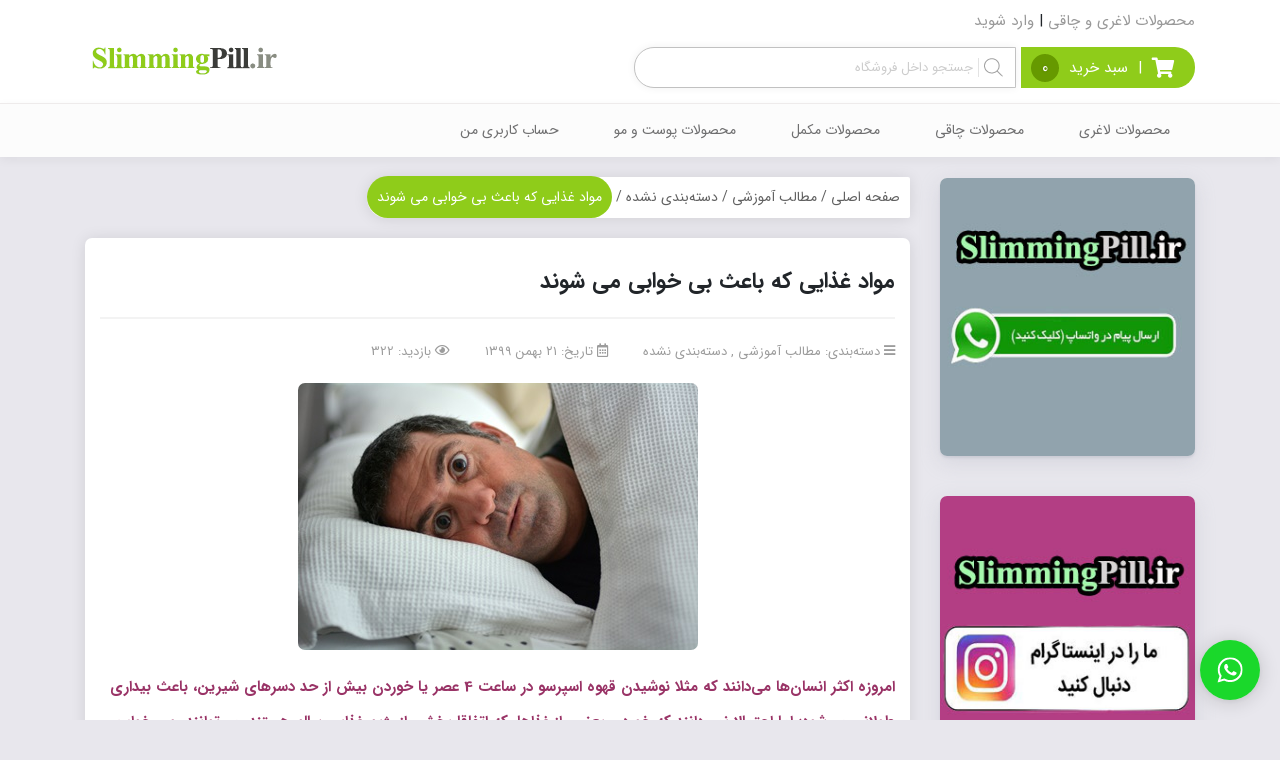

--- FILE ---
content_type: text/html; charset=UTF-8
request_url: https://www.slimmingpill.ir/%D9%85%D9%88%D8%A7%D8%AF-%D8%BA%D8%B0%D8%A7%DB%8C%DB%8C-%DA%A9%D9%87-%D8%A8%D8%A7%D8%B9%D8%AB-%D8%A8%DB%8C-%D8%AE%D9%88%D8%A7%D8%A8%DB%8C-%D9%85%DB%8C-%D8%B4%D9%88%D9%86%D8%AF/
body_size: 20874
content:
<!DOCTYPE html>
<html lang="fa-IR">

<head>
  <meta charset="utf-8">
  <meta name="viewport" content="width=device-width, initial-scale=1, shrink-to-fit=no">
  <meta name="theme-color" content="#8fcc1a" />
  <link rel="pingback" href="https://www.slimmingpill.ir/xmlrpc.php">
  				<script>document.documentElement.className = document.documentElement.className + ' yes-js js_active js'</script>
				<style>img:is([sizes="auto" i], [sizes^="auto," i]) { contain-intrinsic-size: 3000px 1500px }</style>
	
<!-- بهینه‌سازی موتور جستجو توسط Rank Math - https://rankmath.com/ -->
<title>مواد غذایی که باعث بی خوابی می شوند - محصولات لاغری و چاقی</title>
<meta name="description" content="امروزه اکثر انسان‌ها می‌دانند که مثلا نوشیدن قهوه اسپرسو در ساعت 4 عصر یا خوردن بیش از حد دسرهای شیرین، باعث بیداری طولانی می‌شود؛ اما احتمالا نمی‌دانند که"/>
<meta name="robots" content="index, follow, max-snippet:-1, max-video-preview:-1, max-image-preview:large"/>
<link rel="canonical" href="https://www.slimmingpill.ir/%d9%85%d9%88%d8%a7%d8%af-%d8%ba%d8%b0%d8%a7%db%8c%db%8c-%da%a9%d9%87-%d8%a8%d8%a7%d8%b9%d8%ab-%d8%a8%db%8c-%d8%ae%d9%88%d8%a7%d8%a8%db%8c-%d9%85%db%8c-%d8%b4%d9%88%d9%86%d8%af/" />
<meta property="og:locale" content="fa_IR" />
<meta property="og:type" content="article" />
<meta property="og:title" content="مواد غذایی که باعث بی خوابی می شوند - محصولات لاغری و چاقی" />
<meta property="og:description" content="امروزه اکثر انسان‌ها می‌دانند که مثلا نوشیدن قهوه اسپرسو در ساعت 4 عصر یا خوردن بیش از حد دسرهای شیرین، باعث بیداری طولانی می‌شود؛ اما احتمالا نمی‌دانند که" />
<meta property="og:url" content="https://www.slimmingpill.ir/%d9%85%d9%88%d8%a7%d8%af-%d8%ba%d8%b0%d8%a7%db%8c%db%8c-%da%a9%d9%87-%d8%a8%d8%a7%d8%b9%d8%ab-%d8%a8%db%8c-%d8%ae%d9%88%d8%a7%d8%a8%db%8c-%d9%85%db%8c-%d8%b4%d9%88%d9%86%d8%af/" />
<meta property="og:site_name" content="محصولات لاغری و چاقی" />
<meta property="article:section" content="مطالب آموزشی" />
<meta property="og:image" content="https://www.slimmingpill.ir/wp-content/uploads/2021/02/637121910432091223.jpg" />
<meta property="og:image:secure_url" content="https://www.slimmingpill.ir/wp-content/uploads/2021/02/637121910432091223.jpg" />
<meta property="og:image:width" content="400" />
<meta property="og:image:height" content="267" />
<meta property="og:image:alt" content="خواب" />
<meta property="og:image:type" content="image/jpeg" />
<meta property="article:published_time" content="2642-04-29T19:15:53+00:00" />
<meta name="twitter:card" content="summary_large_image" />
<meta name="twitter:title" content="مواد غذایی که باعث بی خوابی می شوند - محصولات لاغری و چاقی" />
<meta name="twitter:description" content="امروزه اکثر انسان‌ها می‌دانند که مثلا نوشیدن قهوه اسپرسو در ساعت 4 عصر یا خوردن بیش از حد دسرهای شیرین، باعث بیداری طولانی می‌شود؛ اما احتمالا نمی‌دانند که" />
<meta name="twitter:image" content="https://www.slimmingpill.ir/wp-content/uploads/2021/02/637121910432091223.jpg" />
<meta name="twitter:label1" content="نویسنده" />
<meta name="twitter:data1" content="slim" />
<meta name="twitter:label2" content="زمان خواندن" />
<meta name="twitter:data2" content="3 دقیقه" />
<script type="application/ld+json" class="rank-math-schema">{"@context":"https://schema.org","@graph":[{"@type":"Organization","@id":"https://www.slimmingpill.ir/#organization","name":"\u0642\u0631\u0635 \u0647\u0627\u06cc \u0644\u0627\u063a\u0631\u06cc","url":"https://www.slimmingpill.ir"},{"@type":"WebSite","@id":"https://www.slimmingpill.ir/#website","url":"https://www.slimmingpill.ir","name":"\u0642\u0631\u0635 \u0647\u0627\u06cc \u0644\u0627\u063a\u0631\u06cc","publisher":{"@id":"https://www.slimmingpill.ir/#organization"},"inLanguage":"fa-IR"},{"@type":"ImageObject","@id":"https://www.slimmingpill.ir/wp-content/uploads/2021/02/637121910432091223.jpg","url":"https://www.slimmingpill.ir/wp-content/uploads/2021/02/637121910432091223.jpg","width":"400","height":"267","inLanguage":"fa-IR"},{"@type":"WebPage","@id":"https://www.slimmingpill.ir/%d9%85%d9%88%d8%a7%d8%af-%d8%ba%d8%b0%d8%a7%db%8c%db%8c-%da%a9%d9%87-%d8%a8%d8%a7%d8%b9%d8%ab-%d8%a8%db%8c-%d8%ae%d9%88%d8%a7%d8%a8%db%8c-%d9%85%db%8c-%d8%b4%d9%88%d9%86%d8%af/#webpage","url":"https://www.slimmingpill.ir/%d9%85%d9%88%d8%a7%d8%af-%d8%ba%d8%b0%d8%a7%db%8c%db%8c-%da%a9%d9%87-%d8%a8%d8%a7%d8%b9%d8%ab-%d8%a8%db%8c-%d8%ae%d9%88%d8%a7%d8%a8%db%8c-%d9%85%db%8c-%d8%b4%d9%88%d9%86%d8%af/","name":"\u0645\u0648\u0627\u062f \u063a\u0630\u0627\u06cc\u06cc \u06a9\u0647 \u0628\u0627\u0639\u062b \u0628\u06cc \u062e\u0648\u0627\u0628\u06cc \u0645\u06cc \u0634\u0648\u0646\u062f - \u0645\u062d\u0635\u0648\u0644\u0627\u062a \u0644\u0627\u063a\u0631\u06cc \u0648 \u0686\u0627\u0642\u06cc","datePublished":"2021-02-09T19:15:53+03:30","dateModified":"2021-02-09T19:15:53+03:30","isPartOf":{"@id":"https://www.slimmingpill.ir/#website"},"primaryImageOfPage":{"@id":"https://www.slimmingpill.ir/wp-content/uploads/2021/02/637121910432091223.jpg"},"inLanguage":"fa-IR"},{"@type":"Person","@id":"https://www.slimmingpill.ir/author/slim/","name":"slim","url":"https://www.slimmingpill.ir/author/slim/","image":{"@type":"ImageObject","@id":"https://secure.gravatar.com/avatar/b8329f8c9cb7ac7cfe5356eebe0c795c?s=96&amp;d=mm&amp;r=g","url":"https://secure.gravatar.com/avatar/b8329f8c9cb7ac7cfe5356eebe0c795c?s=96&amp;d=mm&amp;r=g","caption":"slim","inLanguage":"fa-IR"},"worksFor":{"@id":"https://www.slimmingpill.ir/#organization"}},{"@type":"BlogPosting","headline":"\u0645\u0648\u0627\u062f \u063a\u0630\u0627\u06cc\u06cc \u06a9\u0647 \u0628\u0627\u0639\u062b \u0628\u06cc \u062e\u0648\u0627\u0628\u06cc \u0645\u06cc \u0634\u0648\u0646\u062f - \u0645\u062d\u0635\u0648\u0644\u0627\u062a \u0644\u0627\u063a\u0631\u06cc \u0648 \u0686\u0627\u0642\u06cc","keywords":"\u062e\u0648\u0627\u0628","datePublished":"2021-02-09T19:15:53+03:30","dateModified":"2021-02-09T19:15:53+03:30","articleSection":"\u062f\u0633\u062a\u0647\u200c\u0628\u0646\u062f\u06cc \u0646\u0634\u062f\u0647, \u0645\u0637\u0627\u0644\u0628 \u0622\u0645\u0648\u0632\u0634\u06cc","author":{"@id":"https://www.slimmingpill.ir/author/slim/","name":"slim"},"publisher":{"@id":"https://www.slimmingpill.ir/#organization"},"description":"\u0627\u0645\u0631\u0648\u0632\u0647 \u0627\u06a9\u062b\u0631 \u0627\u0646\u0633\u0627\u0646\u200c\u0647\u0627 \u0645\u06cc\u200c\u062f\u0627\u0646\u0646\u062f \u06a9\u0647 \u0645\u062b\u0644\u0627 \u0646\u0648\u0634\u06cc\u062f\u0646 \u0642\u0647\u0648\u0647 \u0627\u0633\u067e\u0631\u0633\u0648 \u062f\u0631 \u0633\u0627\u0639\u062a 4 \u0639\u0635\u0631 \u06cc\u0627 \u062e\u0648\u0631\u062f\u0646 \u0628\u06cc\u0634 \u0627\u0632 \u062d\u062f \u062f\u0633\u0631\u0647\u0627\u06cc \u0634\u06cc\u0631\u06cc\u0646\u060c \u0628\u0627\u0639\u062b \u0628\u06cc\u062f\u0627\u0631\u06cc \u0637\u0648\u0644\u0627\u0646\u06cc \u0645\u06cc\u200c\u0634\u0648\u062f\u061b \u0627\u0645\u0627 \u0627\u062d\u062a\u0645\u0627\u0644\u0627 \u0646\u0645\u06cc\u200c\u062f\u0627\u0646\u0646\u062f \u06a9\u0647","name":"\u0645\u0648\u0627\u062f \u063a\u0630\u0627\u06cc\u06cc \u06a9\u0647 \u0628\u0627\u0639\u062b \u0628\u06cc \u062e\u0648\u0627\u0628\u06cc \u0645\u06cc \u0634\u0648\u0646\u062f - \u0645\u062d\u0635\u0648\u0644\u0627\u062a \u0644\u0627\u063a\u0631\u06cc \u0648 \u0686\u0627\u0642\u06cc","@id":"https://www.slimmingpill.ir/%d9%85%d9%88%d8%a7%d8%af-%d8%ba%d8%b0%d8%a7%db%8c%db%8c-%da%a9%d9%87-%d8%a8%d8%a7%d8%b9%d8%ab-%d8%a8%db%8c-%d8%ae%d9%88%d8%a7%d8%a8%db%8c-%d9%85%db%8c-%d8%b4%d9%88%d9%86%d8%af/#richSnippet","isPartOf":{"@id":"https://www.slimmingpill.ir/%d9%85%d9%88%d8%a7%d8%af-%d8%ba%d8%b0%d8%a7%db%8c%db%8c-%da%a9%d9%87-%d8%a8%d8%a7%d8%b9%d8%ab-%d8%a8%db%8c-%d8%ae%d9%88%d8%a7%d8%a8%db%8c-%d9%85%db%8c-%d8%b4%d9%88%d9%86%d8%af/#webpage"},"image":{"@id":"https://www.slimmingpill.ir/wp-content/uploads/2021/02/637121910432091223.jpg"},"inLanguage":"fa-IR","mainEntityOfPage":{"@id":"https://www.slimmingpill.ir/%d9%85%d9%88%d8%a7%d8%af-%d8%ba%d8%b0%d8%a7%db%8c%db%8c-%da%a9%d9%87-%d8%a8%d8%a7%d8%b9%d8%ab-%d8%a8%db%8c-%d8%ae%d9%88%d8%a7%d8%a8%db%8c-%d9%85%db%8c-%d8%b4%d9%88%d9%86%d8%af/#webpage"}}]}</script>
<!-- /افزونه سئو ورپرس Rank Math -->

<link rel="alternate" type="application/rss+xml" title="محصولات لاغری و چاقی &raquo; مواد غذایی که باعث بی خوابی می شوند خوراک دیدگاه‌ها" href="https://www.slimmingpill.ir/%d9%85%d9%88%d8%a7%d8%af-%d8%ba%d8%b0%d8%a7%db%8c%db%8c-%da%a9%d9%87-%d8%a8%d8%a7%d8%b9%d8%ab-%d8%a8%db%8c-%d8%ae%d9%88%d8%a7%d8%a8%db%8c-%d9%85%db%8c-%d8%b4%d9%88%d9%86%d8%af/feed/" />
<script type="text/javascript">
/* <![CDATA[ */
window._wpemojiSettings = {"baseUrl":"https:\/\/s.w.org\/images\/core\/emoji\/15.0.3\/72x72\/","ext":".png","svgUrl":"https:\/\/s.w.org\/images\/core\/emoji\/15.0.3\/svg\/","svgExt":".svg","source":{"concatemoji":"https:\/\/www.slimmingpill.ir\/wp-includes\/js\/wp-emoji-release.min.js?ver=6.7.4"}};
/*! This file is auto-generated */
!function(i,n){var o,s,e;function c(e){try{var t={supportTests:e,timestamp:(new Date).valueOf()};sessionStorage.setItem(o,JSON.stringify(t))}catch(e){}}function p(e,t,n){e.clearRect(0,0,e.canvas.width,e.canvas.height),e.fillText(t,0,0);var t=new Uint32Array(e.getImageData(0,0,e.canvas.width,e.canvas.height).data),r=(e.clearRect(0,0,e.canvas.width,e.canvas.height),e.fillText(n,0,0),new Uint32Array(e.getImageData(0,0,e.canvas.width,e.canvas.height).data));return t.every(function(e,t){return e===r[t]})}function u(e,t,n){switch(t){case"flag":return n(e,"\ud83c\udff3\ufe0f\u200d\u26a7\ufe0f","\ud83c\udff3\ufe0f\u200b\u26a7\ufe0f")?!1:!n(e,"\ud83c\uddfa\ud83c\uddf3","\ud83c\uddfa\u200b\ud83c\uddf3")&&!n(e,"\ud83c\udff4\udb40\udc67\udb40\udc62\udb40\udc65\udb40\udc6e\udb40\udc67\udb40\udc7f","\ud83c\udff4\u200b\udb40\udc67\u200b\udb40\udc62\u200b\udb40\udc65\u200b\udb40\udc6e\u200b\udb40\udc67\u200b\udb40\udc7f");case"emoji":return!n(e,"\ud83d\udc26\u200d\u2b1b","\ud83d\udc26\u200b\u2b1b")}return!1}function f(e,t,n){var r="undefined"!=typeof WorkerGlobalScope&&self instanceof WorkerGlobalScope?new OffscreenCanvas(300,150):i.createElement("canvas"),a=r.getContext("2d",{willReadFrequently:!0}),o=(a.textBaseline="top",a.font="600 32px Arial",{});return e.forEach(function(e){o[e]=t(a,e,n)}),o}function t(e){var t=i.createElement("script");t.src=e,t.defer=!0,i.head.appendChild(t)}"undefined"!=typeof Promise&&(o="wpEmojiSettingsSupports",s=["flag","emoji"],n.supports={everything:!0,everythingExceptFlag:!0},e=new Promise(function(e){i.addEventListener("DOMContentLoaded",e,{once:!0})}),new Promise(function(t){var n=function(){try{var e=JSON.parse(sessionStorage.getItem(o));if("object"==typeof e&&"number"==typeof e.timestamp&&(new Date).valueOf()<e.timestamp+604800&&"object"==typeof e.supportTests)return e.supportTests}catch(e){}return null}();if(!n){if("undefined"!=typeof Worker&&"undefined"!=typeof OffscreenCanvas&&"undefined"!=typeof URL&&URL.createObjectURL&&"undefined"!=typeof Blob)try{var e="postMessage("+f.toString()+"("+[JSON.stringify(s),u.toString(),p.toString()].join(",")+"));",r=new Blob([e],{type:"text/javascript"}),a=new Worker(URL.createObjectURL(r),{name:"wpTestEmojiSupports"});return void(a.onmessage=function(e){c(n=e.data),a.terminate(),t(n)})}catch(e){}c(n=f(s,u,p))}t(n)}).then(function(e){for(var t in e)n.supports[t]=e[t],n.supports.everything=n.supports.everything&&n.supports[t],"flag"!==t&&(n.supports.everythingExceptFlag=n.supports.everythingExceptFlag&&n.supports[t]);n.supports.everythingExceptFlag=n.supports.everythingExceptFlag&&!n.supports.flag,n.DOMReady=!1,n.readyCallback=function(){n.DOMReady=!0}}).then(function(){return e}).then(function(){var e;n.supports.everything||(n.readyCallback(),(e=n.source||{}).concatemoji?t(e.concatemoji):e.wpemoji&&e.twemoji&&(t(e.twemoji),t(e.wpemoji)))}))}((window,document),window._wpemojiSettings);
/* ]]> */
</script>
<style id='wp-emoji-styles-inline-css' type='text/css'>

	img.wp-smiley, img.emoji {
		display: inline !important;
		border: none !important;
		box-shadow: none !important;
		height: 1em !important;
		width: 1em !important;
		margin: 0 0.07em !important;
		vertical-align: -0.1em !important;
		background: none !important;
		padding: 0 !important;
	}
</style>
<style id='rank-math-toc-block-style-inline-css' type='text/css'>
.wp-block-rank-math-toc-block nav ol{counter-reset:item}.wp-block-rank-math-toc-block nav ol li{display:block}.wp-block-rank-math-toc-block nav ol li:before{content:counters(item, ".") ". ";counter-increment:item}

</style>
<style id='rank-math-rich-snippet-style-inline-css' type='text/css'>
/*!
* Plugin:  Rank Math
* URL: https://rankmath.com/wordpress/plugin/seo-suite/
* Name:  rank-math-review-snippet.css
*/@-webkit-keyframes spin{0%{-webkit-transform:rotate(0deg)}100%{-webkit-transform:rotate(-360deg)}}@keyframes spin{0%{-webkit-transform:rotate(0deg)}100%{-webkit-transform:rotate(-360deg)}}@keyframes bounce{from{-webkit-transform:translateY(0px);transform:translateY(0px)}to{-webkit-transform:translateY(-5px);transform:translateY(-5px)}}@-webkit-keyframes bounce{from{-webkit-transform:translateY(0px);transform:translateY(0px)}to{-webkit-transform:translateY(-5px);transform:translateY(-5px)}}@-webkit-keyframes loading{0%{background-size:20% 50% ,20% 50% ,20% 50%}20%{background-size:20% 20% ,20% 50% ,20% 50%}40%{background-size:20% 100%,20% 20% ,20% 50%}60%{background-size:20% 50% ,20% 100%,20% 20%}80%{background-size:20% 50% ,20% 50% ,20% 100%}100%{background-size:20% 50% ,20% 50% ,20% 50%}}@keyframes loading{0%{background-size:20% 50% ,20% 50% ,20% 50%}20%{background-size:20% 20% ,20% 50% ,20% 50%}40%{background-size:20% 100%,20% 20% ,20% 50%}60%{background-size:20% 50% ,20% 100%,20% 20%}80%{background-size:20% 50% ,20% 50% ,20% 100%}100%{background-size:20% 50% ,20% 50% ,20% 50%}}:root{--rankmath-wp-adminbar-height: 0}#rank-math-rich-snippet-wrapper{overflow:hidden}#rank-math-rich-snippet-wrapper h5.rank-math-title{display:block;font-size:18px;line-height:1.4}#rank-math-rich-snippet-wrapper .rank-math-review-image{float:right;max-width:40%;margin-left:15px}#rank-math-rich-snippet-wrapper .rank-math-review-data{margin-bottom:15px}#rank-math-rich-snippet-wrapper .rank-math-total-wrapper{width:100%;padding:0 0 20px 0;float:left;clear:both;position:relative;-webkit-box-sizing:border-box;box-sizing:border-box}#rank-math-rich-snippet-wrapper .rank-math-total-wrapper .rank-math-total{border:0;display:block;margin:0;width:auto;float:left;text-align:left;padding:0;font-size:24px;line-height:1;font-weight:700;-webkit-box-sizing:border-box;box-sizing:border-box;overflow:hidden}#rank-math-rich-snippet-wrapper .rank-math-total-wrapper .rank-math-review-star{float:left;margin-left:15px;margin-top:5px;position:relative;z-index:99;line-height:1}#rank-math-rich-snippet-wrapper .rank-math-total-wrapper .rank-math-review-star .rank-math-review-result-wrapper{display:inline-block;white-space:nowrap;position:relative;color:#e7e7e7}#rank-math-rich-snippet-wrapper .rank-math-total-wrapper .rank-math-review-star .rank-math-review-result-wrapper .rank-math-review-result{position:absolute;top:0;left:0;overflow:hidden;white-space:nowrap;color:#ffbe01}#rank-math-rich-snippet-wrapper .rank-math-total-wrapper .rank-math-review-star .rank-math-review-result-wrapper i{font-size:18px;-webkit-text-stroke-width:1px;font-style:normal;padding:0 2px;line-height:inherit}#rank-math-rich-snippet-wrapper .rank-math-total-wrapper .rank-math-review-star .rank-math-review-result-wrapper i:before{content:"\2605"}body.rtl #rank-math-rich-snippet-wrapper .rank-math-review-image{float:left;margin-left:0;margin-right:15px}body.rtl #rank-math-rich-snippet-wrapper .rank-math-total-wrapper .rank-math-total{float:right}body.rtl #rank-math-rich-snippet-wrapper .rank-math-total-wrapper .rank-math-review-star{float:right;margin-left:0;margin-right:15px}body.rtl #rank-math-rich-snippet-wrapper .rank-math-total-wrapper .rank-math-review-star .rank-math-review-result{left:auto;right:0}@media screen and (max-width: 480px){#rank-math-rich-snippet-wrapper .rank-math-review-image{display:block;max-width:100%;width:100%;text-align:center;margin-right:0}#rank-math-rich-snippet-wrapper .rank-math-review-data{clear:both}}.clear{clear:both}

</style>
<link rel='stylesheet' id='jquery-selectBox-css' href='https://www.slimmingpill.ir/wp-content/plugins/yith-woocommerce-wishlist/assets/css/jquery.selectBox.css?ver=1.2.0' type='text/css' media='all' />
<link rel='stylesheet' id='woocommerce_prettyPhoto_css-rtl-css' href='//www.slimmingpill.ir/wp-content/plugins/woocommerce/assets/css/prettyPhoto-rtl.css?ver=3.1.6' type='text/css' media='all' />
<link rel='stylesheet' id='yith-wcwl-main-css' href='https://www.slimmingpill.ir/wp-content/plugins/yith-woocommerce-wishlist/assets/css/style.css?ver=4.0.1' type='text/css' media='all' />
<style id='yith-wcwl-main-inline-css' type='text/css'>
 :root { --color-add-to-wishlist-: ; --rounded-corners-radius: 16px; --add-to-cart-rounded-corners-radius: 16px; --feedback-duration: 3s } 
 :root { --color-add-to-wishlist-: ; --rounded-corners-radius: 16px; --add-to-cart-rounded-corners-radius: 16px; --feedback-duration: 3s } 
</style>
<link rel='stylesheet' id='wccm-style-css' href='https://www.slimmingpill.ir/wp-content/plugins/woocommerce-compare-list/css/wccm-style.css?ver=1.1.2' type='text/css' media='all' />
<link rel='stylesheet' id='woocommerce-layout-rtl-css' href='https://www.slimmingpill.ir/wp-content/plugins/woocommerce/assets/css/woocommerce-layout-rtl.css?ver=9.5.3' type='text/css' media='all' />
<link rel='stylesheet' id='woocommerce-smallscreen-rtl-css' href='https://www.slimmingpill.ir/wp-content/plugins/woocommerce/assets/css/woocommerce-smallscreen-rtl.css?ver=9.5.3' type='text/css' media='only screen and (max-width: 768px)' />
<link rel='stylesheet' id='woocommerce-general-rtl-css' href='https://www.slimmingpill.ir/wp-content/plugins/woocommerce/assets/css/woocommerce-rtl.css?ver=9.5.3' type='text/css' media='all' />
<style id='woocommerce-inline-inline-css' type='text/css'>
.woocommerce form .form-row .required { visibility: visible; }
</style>
<link rel='stylesheet' id='dgwt-wcas-style-css' href='https://www.slimmingpill.ir/wp-content/plugins/ajax-search-for-woocommerce/assets/css/style.min.css?ver=1.29.0' type='text/css' media='all' />
<link rel='stylesheet' id='bootstrap-rtl-css' href='https://www.slimmingpill.ir/wp-content/themes/gajcommerce/css/bootstrap-rtl.min.css?ver=6.7.4' type='text/css' media='all' />
<link rel='stylesheet' id='all.min-css' href='https://www.slimmingpill.ir/wp-content/themes/gajcommerce/css/all.min.css?ver=6.7.4' type='text/css' media='all' />
<link rel='stylesheet' id='owl.carousel-css' href='https://www.slimmingpill.ir/wp-content/themes/gajcommerce/css/owl.carousel.min.css?ver=6.7.4' type='text/css' media='all' />
<link rel='stylesheet' id='style-css' href='https://www.slimmingpill.ir/wp-content/themes/gajcommerce/css/style.css?ver=6.7.4' type='text/css' media='all' />
<link rel='stylesheet' id='responsive-css' href='https://www.slimmingpill.ir/wp-content/themes/gajcommerce/css/responsive.css?ver=6.7.4' type='text/css' media='all' />
<link rel='stylesheet' id='wptwa-public-css' href='https://www.slimmingpill.ir/wp-content/plugins/wpt-whatsapp/assets/css/public.css?ver=6.7.4' type='text/css' media='all' />
<link rel='stylesheet' id='wptwa-generated-css' href='https://www.slimmingpill.ir/wp-content/plugins/wpt-whatsapp/assets/css/auto-generated-wptwa.css?ver=6.7.4' type='text/css' media='all' />
<script type="text/javascript" src="https://www.slimmingpill.ir/wp-includes/js/jquery/jquery.min.js?ver=3.7.1" id="jquery-core-js"></script>
<script type="text/javascript" src="https://www.slimmingpill.ir/wp-includes/js/jquery/jquery-migrate.min.js?ver=3.4.1" id="jquery-migrate-js"></script>
<script type="text/javascript" src="https://www.slimmingpill.ir/wp-content/plugins/woocommerce/assets/js/jquery-blockui/jquery.blockUI.min.js?ver=2.7.0-wc.9.5.3" id="jquery-blockui-js" defer="defer" data-wp-strategy="defer"></script>
<script type="text/javascript" id="wc-add-to-cart-js-extra">
/* <![CDATA[ */
var wc_add_to_cart_params = {"ajax_url":"\/wp-admin\/admin-ajax.php","wc_ajax_url":"\/?wc-ajax=%%endpoint%%","i18n_view_cart":"\u0645\u0634\u0627\u0647\u062f\u0647 \u0633\u0628\u062f \u062e\u0631\u06cc\u062f","cart_url":"https:\/\/www.slimmingpill.ir\/cart\/","is_cart":"","cart_redirect_after_add":"no"};
/* ]]> */
</script>
<script type="text/javascript" src="https://www.slimmingpill.ir/wp-content/plugins/woocommerce/assets/js/frontend/add-to-cart.min.js?ver=9.5.3" id="wc-add-to-cart-js" defer="defer" data-wp-strategy="defer"></script>
<script type="text/javascript" src="https://www.slimmingpill.ir/wp-content/plugins/woocommerce/assets/js/js-cookie/js.cookie.min.js?ver=2.1.4-wc.9.5.3" id="js-cookie-js" defer="defer" data-wp-strategy="defer"></script>
<script type="text/javascript" id="woocommerce-js-extra">
/* <![CDATA[ */
var woocommerce_params = {"ajax_url":"\/wp-admin\/admin-ajax.php","wc_ajax_url":"\/?wc-ajax=%%endpoint%%"};
/* ]]> */
</script>
<script type="text/javascript" src="https://www.slimmingpill.ir/wp-content/plugins/woocommerce/assets/js/frontend/woocommerce.min.js?ver=9.5.3" id="woocommerce-js" defer="defer" data-wp-strategy="defer"></script>
<link rel="https://api.w.org/" href="https://www.slimmingpill.ir/wp-json/" /><link rel="alternate" title="JSON" type="application/json" href="https://www.slimmingpill.ir/wp-json/wp/v2/posts/68413" /><link rel="EditURI" type="application/rsd+xml" title="RSD" href="https://www.slimmingpill.ir/xmlrpc.php?rsd" />
<meta name="generator" content="WordPress 6.7.4" />
<link rel='shortlink' href='https://www.slimmingpill.ir/?p=68413' />
<link rel="alternate" title="oEmbed (JSON)" type="application/json+oembed" href="https://www.slimmingpill.ir/wp-json/oembed/1.0/embed?url=https%3A%2F%2Fwww.slimmingpill.ir%2F%25d9%2585%25d9%2588%25d8%25a7%25d8%25af-%25d8%25ba%25d8%25b0%25d8%25a7%25db%258c%25db%258c-%25da%25a9%25d9%2587-%25d8%25a8%25d8%25a7%25d8%25b9%25d8%25ab-%25d8%25a8%25db%258c-%25d8%25ae%25d9%2588%25d8%25a7%25d8%25a8%25db%258c-%25d9%2585%25db%258c-%25d8%25b4%25d9%2588%25d9%2586%25d8%25af%2F" />
<link rel="alternate" title="oEmbed (XML)" type="text/xml+oembed" href="https://www.slimmingpill.ir/wp-json/oembed/1.0/embed?url=https%3A%2F%2Fwww.slimmingpill.ir%2F%25d9%2585%25d9%2588%25d8%25a7%25d8%25af-%25d8%25ba%25d8%25b0%25d8%25a7%25db%258c%25db%258c-%25da%25a9%25d9%2587-%25d8%25a8%25d8%25a7%25d8%25b9%25d8%25ab-%25d8%25a8%25db%258c-%25d8%25ae%25d9%2588%25d8%25a7%25d8%25a8%25db%258c-%25d9%2585%25db%258c-%25d8%25b4%25d9%2588%25d9%2586%25d8%25af%2F&#038;format=xml" />
<!-- Analytics by WP Statistics v14.12 - https://wp-statistics.com -->
		<style>
			.dgwt-wcas-ico-magnifier,.dgwt-wcas-ico-magnifier-handler{max-width:20px}		</style>
		
  
  
      	<noscript><style>.woocommerce-product-gallery{ opacity: 1 !important; }</style></noscript>
	<meta name="generator" content="Elementor 3.26.4; features: additional_custom_breakpoints; settings: css_print_method-external, google_font-enabled, font_display-auto">
			<style>
				.e-con.e-parent:nth-of-type(n+4):not(.e-lazyloaded):not(.e-no-lazyload),
				.e-con.e-parent:nth-of-type(n+4):not(.e-lazyloaded):not(.e-no-lazyload) * {
					background-image: none !important;
				}
				@media screen and (max-height: 1024px) {
					.e-con.e-parent:nth-of-type(n+3):not(.e-lazyloaded):not(.e-no-lazyload),
					.e-con.e-parent:nth-of-type(n+3):not(.e-lazyloaded):not(.e-no-lazyload) * {
						background-image: none !important;
					}
				}
				@media screen and (max-height: 640px) {
					.e-con.e-parent:nth-of-type(n+2):not(.e-lazyloaded):not(.e-no-lazyload),
					.e-con.e-parent:nth-of-type(n+2):not(.e-lazyloaded):not(.e-no-lazyload) * {
						background-image: none !important;
					}
				}
			</style>
			<style class='wp-fonts-local' type='text/css'>
@font-face{font-family:Inter;font-style:normal;font-weight:300 900;font-display:fallback;src:url('https://www.slimmingpill.ir/wp-content/plugins/woocommerce/assets/fonts/Inter-VariableFont_slnt,wght.woff2') format('woff2');font-stretch:normal;}
@font-face{font-family:Cardo;font-style:normal;font-weight:400;font-display:fallback;src:url('https://www.slimmingpill.ir/wp-content/plugins/woocommerce/assets/fonts/cardo_normal_400.woff2') format('woff2');}
</style>
<link rel="icon" href="https://www.slimmingpill.ir/wp-content/uploads/2020/06/s.ico" sizes="32x32" />
<link rel="icon" href="https://www.slimmingpill.ir/wp-content/uploads/2020/06/s.ico" sizes="192x192" />
<link rel="apple-touch-icon" href="https://www.slimmingpill.ir/wp-content/uploads/2020/06/s.ico" />
<meta name="msapplication-TileImage" content="https://www.slimmingpill.ir/wp-content/uploads/2020/06/s.ico" />
</head>

<body data-rsssl=1 class="rtl post-template-default single single-post postid-68413 single-format-standard theme-gajcommerce woocommerce-no-js elementor-default elementor-kit-67712">
<div class="gcpreload"></div>


<div class="gc-added-to-cart-notif">محصول به سبد خرید اضافه شد</div>
<div id="overlay"></div>





<div class="sidestickarea d-none d-sm-block">
  <a id="back-to-top" href="#" >
    <div class="sidestick">
      <i title="برگشتن به بالا" class="fas fa-chevron-up"></i>
    </div>
    </a>
    <a href="https://www.slimmingpill.ir/cart/" title="سبد خرید">
    <div class="sidestick sidesticktwo">
      <i class="fas fa-shopping-cart"></i>
      <span class="sidesticktwonum">0</span>
    </div>
    </a>

    
    <a href="" class="compare-icon" title="مقایسه محصولات">
      <div class="sidestick sidestickthree">
        <i aria-hidden="true" class="fa fa-random"></i>
              </div>
    </a>
    
  </div>

<div class="mobilemenuv d-block d-md-none" id="navbarmv">
  <div class="sidrmenuv">
    <a id="right-menu" href="#right-menu"><i class="fas fa-bars"></i></a>
      <div id="sidr">
        <nav>
          <div id="cssmenu" class="menu-%d8%a7%d8%b5%d9%84%db%8c-container"><ul id="menu-%d8%a7%d8%b5%d9%84%db%8c" class="menu"><li id="menu-item-67595" class="menu-item menu-item-type-custom menu-item-object-custom menu-item-has-children has-sub"><a href="https://www.slimmingpill.ir/product-category/%d9%85%d8%ad%d8%b5%d9%88%d9%84%d8%a7%d8%aa-%d9%84%d8%a7%d8%ba%d8%b1%db%8c/"><span>محصولات لاغری</span></a>
<ul>
	<li id="menu-item-67600" class="menu-item menu-item-type-custom menu-item-object-custom"><a href="https://www.slimmingpill.ir/product-category/%da%86%d8%b1%d8%a8%db%8c%d8%b3%d9%88%d8%b2-%d9%88%d8%b1%d8%b2%d8%b4%db%8c/"><span>چربی سوز ورزشی</span></a></li>
</ul>
</li>
<li id="menu-item-67596" class="menu-item menu-item-type-custom menu-item-object-custom"><a href="https://www.slimmingpill.ir/product-category/%d9%85%d8%ad%d8%b5%d9%88%d9%84%d8%a7%d8%aa-%da%86%d8%a7%d9%82%db%8c/"><span>محصولات چاقی</span></a></li>
<li id="menu-item-67597" class="menu-item menu-item-type-custom menu-item-object-custom"><a href="https://www.slimmingpill.ir/product-category/%d9%85%d8%ad%d8%b5%d9%88%d9%84%d8%a7%d8%aa-%d9%85%da%a9%d9%85%d9%84/"><span>محصولات مکمل</span></a></li>
<li id="menu-item-67598" class="menu-item menu-item-type-custom menu-item-object-custom menu-item-has-children has-sub"><a href="https://www.slimmingpill.ir/product-category/%d9%85%d8%ad%d8%b5%d9%88%d9%84%d8%a7%d8%aa-%d9%be%d9%88%d8%b3%d8%aa-%d9%88-%d9%85%d9%88/"><span>محصولات پوست و مو</span></a>
<ul>
	<li id="menu-item-67599" class="menu-item menu-item-type-custom menu-item-object-custom"><a href="https://www.slimmingpill.ir/product-category/%da%a9%d8%b1%d9%85-%d8%b1%d9%88%d8%b4%d9%86-%da%a9%d9%86%d9%86%d8%af%d9%87/"><span>کرم روشن کننده</span></a></li>
</ul>
</li>
<li id="menu-item-272" class="menu-item menu-item-type-post_type menu-item-object-page"><a href="https://www.slimmingpill.ir/my-account/"><span>حساب کاربری من</span></a></li>
</ul></div>        </nav>
      </div>
  </div>
  <a href="https://www.slimmingpill.ir"><img src="https://www.slimmingpill.ir/wp-content/uploads/2019/09/logo2.png" alt=""></a>
    <div class="leftargm">
            <a class="leftmobilesearch" href="#" data-toggle="modal" data-target="#mobilesearchmodal"><i class="fas fa-search"></i></a>
        <div class="modal fade" id="mobilesearchmodal" tabindex="-1" role="dialog" aria-labelledby="exampleModalCenterTitle" aria-hidden="true">
          <div class="modal-dialog" role="document">
            <div class="modal-content">
              <div class="modal-header">
                <button type="button" class="close" data-dismiss="modal" aria-label="Close">
                  <span aria-hidden="true">&times;</span>
                </button>
              </div>
              <div class="modal-body">
                <div  class="dgwt-wcas-search-wrapp dgwt-wcas-no-submit woocommerce dgwt-wcas-style-solaris js-dgwt-wcas-layout-classic dgwt-wcas-layout-classic js-dgwt-wcas-mobile-overlay-disabled">
		<form class="dgwt-wcas-search-form" role="search" action="https://www.slimmingpill.ir/" method="get">
		<div class="dgwt-wcas-sf-wrapp">
							<svg class="dgwt-wcas-ico-magnifier" xmlns="http://www.w3.org/2000/svg"
					 xmlns:xlink="http://www.w3.org/1999/xlink" x="0px" y="0px"
					 viewBox="0 0 51.539 51.361" xml:space="preserve">
		             <path 						 d="M51.539,49.356L37.247,35.065c3.273-3.74,5.272-8.623,5.272-13.983c0-11.742-9.518-21.26-21.26-21.26 S0,9.339,0,21.082s9.518,21.26,21.26,21.26c5.361,0,10.244-1.999,13.983-5.272l14.292,14.292L51.539,49.356z M2.835,21.082 c0-10.176,8.249-18.425,18.425-18.425s18.425,8.249,18.425,18.425S31.436,39.507,21.26,39.507S2.835,31.258,2.835,21.082z"/>
				</svg>
							<label class="screen-reader-text"
				   for="dgwt-wcas-search-input-1">Products search</label>

			<input id="dgwt-wcas-search-input-1"
				   type="search"
				   class="dgwt-wcas-search-input"
				   name="s"
				   value=""
				   placeholder="جستجو داخل فروشگاه"
				   autocomplete="off"
							/>
			<div class="dgwt-wcas-preloader"></div>

			<div class="dgwt-wcas-voice-search"></div>

			
			<input type="hidden" name="post_type" value="product"/>
			<input type="hidden" name="dgwt_wcas" value="1"/>

			
					</div>
	</form>
</div>
              </div>
            </div>
          </div>
        </div>
       
    <a href="https://www.slimmingpill.ir/cart/" class="mobilemenushopcart"><i class="fas fa-shopping-cart"></i>
        <div class="circles mobilecartnum">
          0        </div>
    </a>

    
         <a  href="https://www.slimmingpill.ir/my-account/"><i class="fas fa-user"></i></a>
   

  </div>

</div>
  <div class="uppmenugm d-none d-md-block">
    <div class="container">
      <div class="row">
        <div class="col-12">
          <div class="linkhaupp">
            <a href="https://www.slimmingpill.ir">محصولات لاغری و چاقی</a>|             
              <a href="https://www.slimmingpill.ir/my-account/"  data-toggle="modal" data-target="#gcloginmodal" >وارد شوید</a>



<div class="modal fade" id="gcloginmodal" tabindex="-1" role="dialog" aria-labelledby="exampleModalCenterTitle" aria-hidden="true">
  <div class="modal-dialog modal-dialog-centered" role="document">
    <div class="modal-content">
      <div class="modal-header">
        <h5 class="modal-title" id="gcloginmodalLongTitle">وارد شوید</h5>
        <button type="button" class="close" data-dismiss="modal" aria-label="Close">
          <span aria-hidden="true">&times;</span>
        </button>
      </div>
    <div class="modal-body">
     <form class="woocommerce-form woocommerce-form-login login" method="post">
          			<p class="woocommerce-form-row woocommerce-form-row--wide form-row form-row-wide">
   				<label for="username">نام کاربری یا آدرس ایمیل&nbsp;<span class="required">*</span></label>
   				<input type="text" class="woocommerce-Input woocommerce-Input--text input-text" name="username" id="username" autocomplete="username" value="" />   			</p>
   			<p class="woocommerce-form-row woocommerce-form-row--wide form-row form-row-wide">
   				<label for="password">گذرواژه&nbsp;<span class="required">*</span></label>
   				<input class="woocommerce-Input woocommerce-Input--text input-text" type="password" name="password" id="password" autocomplete="current-password" />
   			</p>
         			<p class="form-row">
          <p class="woocommerce-LostPassword lost_password float-left">
     				<a href="https://www.slimmingpill.ir/my-account/lost-password/">گذرواژه خود را فراموش کرده اید؟</a>
     			</p>
   				<label class="woocommerce-form__label woocommerce-form__label-for-checkbox woocommerce-form-login__rememberme">
   					<input class="woocommerce-form__input woocommerce-form__input-checkbox" name="rememberme" type="checkbox" id="rememberme" value="forever" /> <span>مرا به خاطر بسپار</span>
   				</label>
   				<input type="hidden" id="woocommerce-login-nonce" name="woocommerce-login-nonce" value="7ebc311613" /><input type="hidden" name="_wp_http_referer" value="/%D9%85%D9%88%D8%A7%D8%AF-%D8%BA%D8%B0%D8%A7%DB%8C%DB%8C-%DA%A9%D9%87-%D8%A8%D8%A7%D8%B9%D8%AB-%D8%A8%DB%8C-%D8%AE%D9%88%D8%A7%D8%A8%DB%8C-%D9%85%DB%8C-%D8%B4%D9%88%D9%86%D8%AF/" />   				<button type="submit" class="woocommerce-button button woocommerce-form-login__submit" name="login" value="ورود">ورود</button>
   			</p>
 			        </form>
      </div>
    </div>
  </div>
</div>

<div class="modal fade" id="gcsignupmodal" tabindex="-1" role="dialog" aria-labelledby="exampleModalCenterTitle" aria-hidden="true">
  <div class="modal-dialog modal-dialog-centered" role="document">
    <div class="modal-content">
      <div class="modal-header">
        <h5 class="modal-title" id="gcsignupmodalLongTitle">ثبت نام کنید</h5>
          <button type="button" class="close" data-dismiss="modal" aria-label="Close">
            <span aria-hidden="true">&times;</span>
          </button>
      </div>
      <div class="modal-body">

        <form method="post" class="woocommerce-form woocommerce-form-register register"  >

   			
   			
   				<p class="woocommerce-form-row woocommerce-form-row--wide form-row form-row-wide">
   					<label for="reg_username">نام کاربری&nbsp;<span class="required">*</span></label>
   					<input type="text" class="woocommerce-Input woocommerce-Input--text input-text" name="username" id="reg_username" autocomplete="username" value="" />   				</p>

   			
   			<p class="woocommerce-form-row woocommerce-form-row--wide form-row form-row-wide">
   				<label for="reg_email">آدرس ایمیل&nbsp;<span class="required">*</span></label>
   				<input type="email" class="woocommerce-Input woocommerce-Input--text input-text" name="email" id="reg_email" autocomplete="email" value="" />   			</p>

   			
   				<p class="woocommerce-form-row woocommerce-form-row--wide form-row form-row-wide">
   					<label for="reg_password">گذرواژه&nbsp;<span class="required">*</span></label>
   					<input type="password" class="woocommerce-Input woocommerce-Input--text input-text" name="password" id="reg_password" autocomplete="new-password" />
   				</p>

   			
   			<wc-order-attribution-inputs></wc-order-attribution-inputs><div class="woocommerce-privacy-policy-text"><p>اطلاعات شخصی شما برای پردازش سفارش شما استفاده می‌شود، و پشتیبانی از تجربه شما در این وبسایت، و برای اهداف دیگری که در <a href="https://www.slimmingpill.ir/?page_id=3" class="woocommerce-privacy-policy-link" target="_blank">حفظ حریم خصوصی</a> توضیح داده شده است.</p>
</div>
   			<p class="woocommerce-form-row form-row">
   				<input type="hidden" id="woocommerce-register-nonce" name="woocommerce-register-nonce" value="4a1f6265e4" /><input type="hidden" name="_wp_http_referer" value="/%D9%85%D9%88%D8%A7%D8%AF-%D8%BA%D8%B0%D8%A7%DB%8C%DB%8C-%DA%A9%D9%87-%D8%A8%D8%A7%D8%B9%D8%AB-%D8%A8%DB%8C-%D8%AE%D9%88%D8%A7%D8%A8%DB%8C-%D9%85%DB%8C-%D8%B4%D9%88%D9%86%D8%AF/" />   				<button type="submit" class="woocommerce-Button woocommerce-button button woocommerce-form-register__submit" name="register" value="عضویت">عضویت</button>
   			</p>

   			
   		</form>
      
      </div>
    </div>
  </div>
</div>

          </div>
        </div>
      </div>

      <div class="row">
        <div class="col-8 d-none d-md-block">
          <div class="cartbox">
            <a href="https://www.slimmingpill.ir/cart/"><i class="fas fa-shopping-cart"></i> | <figure>سبد خرید</figure> <span>0</span></a>
          </div>
          <div class="searchareagm">
            <div  class="dgwt-wcas-search-wrapp dgwt-wcas-no-submit woocommerce dgwt-wcas-style-solaris js-dgwt-wcas-layout-classic dgwt-wcas-layout-classic js-dgwt-wcas-mobile-overlay-disabled">
		<form class="dgwt-wcas-search-form" role="search" action="https://www.slimmingpill.ir/" method="get">
		<div class="dgwt-wcas-sf-wrapp">
							<svg class="dgwt-wcas-ico-magnifier" xmlns="http://www.w3.org/2000/svg"
					 xmlns:xlink="http://www.w3.org/1999/xlink" x="0px" y="0px"
					 viewBox="0 0 51.539 51.361" xml:space="preserve">
		             <path 						 d="M51.539,49.356L37.247,35.065c3.273-3.74,5.272-8.623,5.272-13.983c0-11.742-9.518-21.26-21.26-21.26 S0,9.339,0,21.082s9.518,21.26,21.26,21.26c5.361,0,10.244-1.999,13.983-5.272l14.292,14.292L51.539,49.356z M2.835,21.082 c0-10.176,8.249-18.425,18.425-18.425s18.425,8.249,18.425,18.425S31.436,39.507,21.26,39.507S2.835,31.258,2.835,21.082z"/>
				</svg>
							<label class="screen-reader-text"
				   for="dgwt-wcas-search-input-2">Products search</label>

			<input id="dgwt-wcas-search-input-2"
				   type="search"
				   class="dgwt-wcas-search-input"
				   name="s"
				   value=""
				   placeholder="جستجو داخل فروشگاه"
				   autocomplete="off"
							/>
			<div class="dgwt-wcas-preloader"></div>

			<div class="dgwt-wcas-voice-search"></div>

			
			<input type="hidden" name="post_type" value="product"/>
			<input type="hidden" name="dgwt_wcas" value="1"/>

			
					</div>
	</form>
</div>
          </div>
        </div>

        <div class="col-4 d-none d-md-block">
          <div class="logoareagm">
            <a href="https://www.slimmingpill.ir"><img src="https://www.slimmingpill.ir/wp-content/uploads/2019/09/logo2.png" alt=""></a>
                      </div>
        </div>
      </div>

    </div>
  </div>

  <div class="menuareagm d-none d-md-block" id="navbar">
    <div class="container">
      <div class="row">
        <div class="col-12">
          <nav>
            <div class="menu-%d8%a7%d8%b5%d9%84%db%8c-container"><ul id="menu-%d8%a7%d8%b5%d9%84%db%8c-1" class="menu"><li class="menu-item menu-item-type-custom menu-item-object-custom menu-item-has-children menu-item-67595"><a href="https://www.slimmingpill.ir/product-category/%d9%85%d8%ad%d8%b5%d9%88%d9%84%d8%a7%d8%aa-%d9%84%d8%a7%d8%ba%d8%b1%db%8c/">محصولات لاغری</a>
<ul class="sub-menu">
	<li class="menu-item menu-item-type-custom menu-item-object-custom menu-item-67600"><a href="https://www.slimmingpill.ir/product-category/%da%86%d8%b1%d8%a8%db%8c%d8%b3%d9%88%d8%b2-%d9%88%d8%b1%d8%b2%d8%b4%db%8c/">چربی سوز ورزشی</a></li>
</ul>
</li>
<li class="menu-item menu-item-type-custom menu-item-object-custom menu-item-67596"><a href="https://www.slimmingpill.ir/product-category/%d9%85%d8%ad%d8%b5%d9%88%d9%84%d8%a7%d8%aa-%da%86%d8%a7%d9%82%db%8c/">محصولات چاقی</a></li>
<li class="menu-item menu-item-type-custom menu-item-object-custom menu-item-67597"><a href="https://www.slimmingpill.ir/product-category/%d9%85%d8%ad%d8%b5%d9%88%d9%84%d8%a7%d8%aa-%d9%85%da%a9%d9%85%d9%84/">محصولات مکمل</a></li>
<li class="menu-item menu-item-type-custom menu-item-object-custom menu-item-has-children menu-item-67598"><a href="https://www.slimmingpill.ir/product-category/%d9%85%d8%ad%d8%b5%d9%88%d9%84%d8%a7%d8%aa-%d9%be%d9%88%d8%b3%d8%aa-%d9%88-%d9%85%d9%88/">محصولات پوست و مو</a>
<ul class="sub-menu">
	<li class="menu-item menu-item-type-custom menu-item-object-custom menu-item-67599"><a href="https://www.slimmingpill.ir/product-category/%da%a9%d8%b1%d9%85-%d8%b1%d9%88%d8%b4%d9%86-%da%a9%d9%86%d9%86%d8%af%d9%87/">کرم روشن کننده</a></li>
</ul>
</li>
<li class="menu-item menu-item-type-post_type menu-item-object-page menu-item-272"><a href="https://www.slimmingpill.ir/my-account/">حساب کاربری من</a></li>
</ul></div>          </nav>
        </div>
      </div>
    </div>
  </div>
  <div class="container">
    <div class="row">
      <div class="mainareastickstick col-12 col-md-9 order-md-2">
<div class="row">
  <div class="col-12">
      <div class="breadcrumbb"><a href="https://www.slimmingpill.ir">صفحه اصلی</a> / <a href="https://www.slimmingpill.ir/category/%d9%85%d8%b7%d8%a7%d9%84%d8%a8-%d8%a2%d9%85%d9%88%d8%b2%d8%b4%db%8c/" rel="category tag">مطالب آموزشی</a> / <a href="https://www.slimmingpill.ir/category/%d8%af%d8%b3%d8%aa%d9%87%e2%80%8c%d8%a8%d9%86%d8%af%db%8c-%d9%86%d8%b4%d8%af%d9%87/" rel="category tag">دسته‌بندی نشده</a> / <span>مواد غذایی که باعث بی خوابی می شوند</span></div>  </div>
</div>
<div class="row">
  <div class="col-12">
        <div class="mainarticlecontetngm">
      <div class="articletitle">
        <h1>مواد غذایی که باعث بی خوابی می شوند</h1>
      </div>
      <div class="metaarticleinfo"><i class="fas fa-bars"></i> دسته‌بندی: <a href="https://www.slimmingpill.ir/category/%d9%85%d8%b7%d8%a7%d9%84%d8%a8-%d8%a2%d9%85%d9%88%d8%b2%d8%b4%db%8c/" rel="category tag">مطالب آموزشی</a> , <a href="https://www.slimmingpill.ir/category/%d8%af%d8%b3%d8%aa%d9%87%e2%80%8c%d8%a8%d9%86%d8%af%db%8c-%d9%86%d8%b4%d8%af%d9%87/" rel="category tag">دسته‌بندی نشده</a></div>
      <div class="metaarticleinfo"><i class="far fa-calendar-alt"></i> تاریخ: ۲۱ بهمن ۱۳۹۹</div>
      <div class="metaarticleinfo"><i class="far fa-eye"></i> بازدید: 322</div>
      <div class="articlecontentgm">
        <img fetchpriority="high" width="400" height="267" src="https://www.slimmingpill.ir/wp-content/uploads/2021/02/637121910432091223.jpg" class="attachment-post-thumbnail size-post-thumbnail wp-post-image" alt="" decoding="async" srcset="https://www.slimmingpill.ir/wp-content/uploads/2021/02/637121910432091223.jpg 400w, https://www.slimmingpill.ir/wp-content/uploads/2021/02/637121910432091223-300x200.jpg 300w, https://www.slimmingpill.ir/wp-content/uploads/2021/02/637121910432091223-190x127.jpg 190w, https://www.slimmingpill.ir/wp-content/uploads/2021/02/637121910432091223-64x43.jpg 64w" sizes="(max-width: 400px) 100vw, 400px" />        <p dir="RTL"><span style="color: #993366;"><strong>امروزه اکثر انسان‌ها می‌دانند که مثلا نوشیدن قهوه اسپرسو در ساعت 4 عصر یا خوردن بیش از حد دسرهای شیرین، باعث بیداری طولانی می‌شود؛ اما احتمالا نمی‌دانند که خوردن بعضی از غذاها، که اتفاقا بخشی از رژیم غذایی سالم هستند، می‌توانند روی خواب شبانه تاثیر منفی بگذارند. بنابراین در ادامه به غذاهایی اشاره می‌کنیم که نباید شب‌ها بخورید.</strong></span></p>
<p dir="RTL">
<h2 dir="RTL"><span style="color: #993366;"><strong>کلم :</strong></span></h2>
<p dir="RTL"><span style="color: #993366;"><strong>یکی از این غذاها، انواع کلم است. درست است که سبزیجاتی مثل کلم بروکلی و گل کلم، سرشار از مواد شیمیایی گیاهی، ویتامین‌ها و املاحی هستند که نقش آن‌ها در فرآیند سم‌زدایی از بدن و حتی تاثیر آن‌ها در جلوگیری از سرطان، اثبات شده است. ضمنا کلم‌ها حاوی تریپتوفان ( یک اسید آمینه خواب آور است که به تولید سروتونین در بدن کمک میکند ) هستند که خواب را تنظیم می‌کند. با این‌حال، نکته منفی این‌جاست که کلم‌ها سرشار از فیبر نامحلول هستند که هضم خیلی کُندی دارند. در واقع، اگر در ساعات منتهی به خواب از مقدار زیادی فیبر نامحلول استفاده کنید، بدن شما دقیقا در ساعاتی که می‌خواهید بخوابید، مجبور است که برای هضم این فیبرها فعالیت کند. پس طبیعی است که این وضعیت، مانع از خواب طبیعی و مطلوب شما شود. البته معنای نکاتی که گفته شد، این نیست که نباید از کلم‌ها استفاده کنید، بلکه مسئله این‌جاست که نباید ساعاتی قبل از خواب شب کلم بخورید.</strong></span></p>
<p dir="RTL">
<h2 dir="RTL"><span style="color: #993366;"><strong>سس گوجه‌فرنگی :</strong></span></h2>
<p dir="RTL"><span style="color: #993366;"><strong>سس گوجه‌فرنگی سرشار از ویتامین C، آهن و لیکوپن ( نوعی آنتی اکسیدان که خطر ابتلا به بیماری قلبی، سرطان و دژنراسیون ماکولا را کاهش می‌دهد) است. مسئله این‌جاست که سس گوجه‌فرنگی خیلی اسیدی است و همین خصوصیت می‌تواند به سوزش سر معده و سوء هاضمه در طول شب منجر شود. بنابراین برای جلوگیری از اختلالات خواب، در ساعات منتهی به خواب شبانه، پیتزا یا ماکارونی همراه با سس گوجه‌فرنگی نخورید. اگر هنوز هم می‌خواهید شب‌ها از این سس‌ها استفاده کنید، حداقل 3 ساعت زودتر از این‌که به رخت‌خواب بروید، این کار را انجام دهید.</strong></span></p>
<h2 dir="RTL"></h2>
<h2 dir="RTL"><span style="color: #993366;"><strong>شکلات تلخ :</strong></span></h2>
<p dir="RTL"><span style="color: #993366;"><strong>کسانی که علاقه زیادی به شکلات‌ها دارند، ممکن است شب‌ها بعد از شام شکلات تلخ بخورند، چون سرشار از آنتی‌اکسیدان است و مزیت‌های زیادی برای سلامت انسان‌ها دارد. با این‌حال، اگرچه یک یا دو تکه شکلات تلخ بعد از شام می‌تواند گزینه مناسبی برای دسر باشد، ولی اصلا برای خواب شبانه مفید نیست، چون کافئین آن مانع از خواب راحت می‌شود. در واقع، مقدار کمی شکلات تلخ حاوی کافئینی به‌اندازه یک‌چهارم فنجان قهوه است. ضمن این‌که هرچه قدر شکلات تلخ خالص‌تر باشد، کافئین بیشتری هم در آن وجود دارد. این نکته را هم نباید فراموش کرد که شکلات تلخ حاوی اسید آمینه‌ای به ‌نام تیروزین است که می‌تواند بسیار تحریک‌کننده باشد.</strong></span></p>
<h2 dir="RTL"></h2>
<h2 dir="RTL"><span style="color: #993366;"><strong>گوشت قرمز و پنیرهای کهنه :</strong></span></h2>
<p dir="RTL"><span style="color: #993366;"><strong>استفاده از گوشت قرمز در ساعات منتهی به خواب شبانه، مانع از خواب مطلوب و راحت می‌شود. در حالی که گوشت قرمز حاوی پروتئین است و می‌توان انواع بدون چربی آن را هم انتخاب کرد، اما هنوز هم نمی‌شود چرب بودن آن را انکار کرد. همین چربی گوشت قرمز یکی از عواملی است که هضم آن را سخت‌تر می‌کند و بدیهی است که هضم سخت، خواب شبانه را مختل خواهد کرد. بگذارید مثلا اگر استیک یا چیزبرگر برای شام بخورید، با مشکل مواجه می‌شوید، چون بدن‌تان دقیقا در ساعاتی که می‌خواهید بخوابید، باید شدیدا فعالیت کند تا بتواند محتویات درون معده شما را هضم کند و همین وضعیت شما را تا زمان زیادی بیدار نگه می‌دارد. به همین دلیل است که متخصصان معتقدند رژیم‌های غذایی‌ پر پروتئین، با آپنه خواب مرتبط می‌شوند و در نهایت کیفیت خواب را شدیدا کاهش می‌دهند . همچنین پنیرهای کهنه و گوشت های دودی شده نیز حاوی تیرامین هستند که این آمینو اسید آزاد شدن نوراپی نفرین را تحریک میکند و این ماده محرکی است که باعث هوشیاری بیشتر می شود.</strong></span></p>
<h2 dir="RTL"></h2>
<h2 dir="RTL">
<span style="color: #993366;"><strong>غذاهای تُند و ادویه‌دار :</strong></span></h2>
<p dir="RTL"><span style="color: #993366;"><strong>می‌توانند متابولیسم بدن را افزایش دهند و از این طریق به کاهش وزن کمک کنند. با این‌حال، غذاهای تُند این خصلت را هم دارند که خواب شبانه را آشفته کنند. در واقع، غذاهای تُند باعث افزایش درجه حرارت مرکزی بدن می‌شوند و همین مسئله است که تاثیر منفی روی خواب شبانه می‌گذارد. ضمن این‌که غذاهای تُند باعث سوزش سر معده می‌شوند و این مشکل وضعیت را بدتر می‌کند و باعث اختلال در خواب شبانه خواهد شد.</strong></span></p>
        <div class="tagsarea">
          <i class="fas fa-tags"></i> برچسب‌ها:         </div>
        <div class="authorbox">
          <img alt='' src='https://secure.gravatar.com/avatar/b8329f8c9cb7ac7cfe5356eebe0c795c?s=80&#038;d=mm&#038;r=g' srcset='https://secure.gravatar.com/avatar/b8329f8c9cb7ac7cfe5356eebe0c795c?s=160&#038;d=mm&#038;r=g 2x' class='avatar avatar-80 photo' height='80' width='80' decoding='async'/>          <h3>slim</h3>
          <p></p>
        </div>
      </div>
    </div>
  
      <div class="commentsarea">
      <h4>دیدگاه‌ها</h4>
      <div class="row">
          



  	<div id="respond" class="comment-respond">
		<h3 id="reply-title" class="comment-reply-title"> <small><a rel="nofollow" id="cancel-comment-reply-link" href="/%D9%85%D9%88%D8%A7%D8%AF-%D8%BA%D8%B0%D8%A7%DB%8C%DB%8C-%DA%A9%D9%87-%D8%A8%D8%A7%D8%B9%D8%AB-%D8%A8%DB%8C-%D8%AE%D9%88%D8%A7%D8%A8%DB%8C-%D9%85%DB%8C-%D8%B4%D9%88%D9%86%D8%AF/#respond" style="display:none;">لغو پاسخ</a></small></h3>برای ارسال دیدگاه باید وارد حساب کاربری خود شوید.	</div><!-- #respond -->
	
      </div>
    </div>
  
  </div>
</div>
      </div>
      <div class="mainside col-12 col-md-3 order-md-1">
  <aside class="">
    <div class="sidebox widget_media_image"><a href="https://www.slimmingpill.ir"><img width="270" height="294" src="https://www.slimmingpill.ir/wp-content/uploads/2019/09/bl1.jpg" class="image wp-image-67592  attachment-full size-full" alt="" style="max-width: 100%; height: auto;" decoding="async" srcset="https://www.slimmingpill.ir/wp-content/uploads/2019/09/bl1.jpg 270w, https://www.slimmingpill.ir/wp-content/uploads/2019/09/bl1-64x70.jpg 64w, https://www.slimmingpill.ir/wp-content/uploads/2019/09/bl1-174x190.jpg 174w" sizes="(max-width: 270px) 100vw, 270px" /></a></section></div><div class="sidebox widget_media_image"><a href="https://www.slimmingpill.ir"><img width="270" height="294" src="https://www.slimmingpill.ir/wp-content/uploads/2019/09/bl2.jpg" class="image wp-image-67593  attachment-full size-full" alt="" style="max-width: 100%; height: auto;" decoding="async" srcset="https://www.slimmingpill.ir/wp-content/uploads/2019/09/bl2.jpg 270w, https://www.slimmingpill.ir/wp-content/uploads/2019/09/bl2-64x70.jpg 64w, https://www.slimmingpill.ir/wp-content/uploads/2019/09/bl2-174x190.jpg 174w" sizes="(max-width: 270px) 100vw, 270px" /></a></section></div><div class="sidebox widget_media_image"><a href="https://www.slimmingpill.ir"><img width="270" height="294" src="https://www.slimmingpill.ir/wp-content/uploads/2019/09/bl3.jpg" class="image wp-image-67594  attachment-full size-full" alt="" style="max-width: 100%; height: auto;" decoding="async" srcset="https://www.slimmingpill.ir/wp-content/uploads/2019/09/bl3.jpg 270w, https://www.slimmingpill.ir/wp-content/uploads/2019/09/bl3-174x190.jpg 174w, https://www.slimmingpill.ir/wp-content/uploads/2019/09/bl3-64x70.jpg 64w" sizes="(max-width: 270px) 100vw, 270px" /></a></section></div><div class="specialsidebox">
<div class="sidebox widget_wpb_widget"><header><p>مقالات جدید</p></header><section>  <ul>
    <li><a href="https://www.slimmingpill.ir/%d8%af%d9%84%d8%a7%db%8c%d9%84-%da%86%d8%a7%d9%82-%d8%b4%d8%af%d9%86-%d8%af%d8%b1-%d9%86%d8%a7%d8%ad%db%8c%d9%87-%d8%b4%da%a9%d9%85-%d9%88-%d9%be%d9%87%d9%84%d9%88/"><img width="60" height="60" src="https://www.slimmingpill.ir/wp-content/uploads/2023/09/images-4-60x60.jpeg" class="attachment-side-thumb size-side-thumb wp-post-image" alt="" decoding="async" srcset="https://www.slimmingpill.ir/wp-content/uploads/2023/09/images-4-60x60.jpeg 60w, https://www.slimmingpill.ir/wp-content/uploads/2023/09/images-4-150x150.jpeg 150w, https://www.slimmingpill.ir/wp-content/uploads/2023/09/images-4-100x100.jpeg 100w" sizes="(max-width: 60px) 100vw, 60px" />        <div class="titlesideeach">
          دلایل چاق شدن در ناحیه شکم و پهلو        </div>
        <div class="sidedategm">
          ۲۶ شهریور ۱۴۰۲        </div>
      </a>
    </li>
  </ul>
  <ul>
    <li><a href="https://www.slimmingpill.ir/%d8%af%d9%84%d8%a7%db%8c%d9%84-%d8%a7%d8%b3%d8%aa%d9%be-%d9%88%d8%b2%d9%86-%da%86%db%8c%d8%b3%d8%aa-%d8%9f/"><img width="60" height="60" src="https://www.slimmingpill.ir/wp-content/uploads/2021/04/156574939-60x60.jpg" class="attachment-side-thumb size-side-thumb wp-post-image" alt="" decoding="async" srcset="https://www.slimmingpill.ir/wp-content/uploads/2021/04/156574939-60x60.jpg 60w, https://www.slimmingpill.ir/wp-content/uploads/2021/04/156574939-150x150.jpg 150w, https://www.slimmingpill.ir/wp-content/uploads/2021/04/156574939-190x190.jpg 190w, https://www.slimmingpill.ir/wp-content/uploads/2021/04/156574939-100x100.jpg 100w" sizes="(max-width: 60px) 100vw, 60px" />        <div class="titlesideeach">
          دلایل استپ وزن چیست ؟        </div>
        <div class="sidedategm">
          ۱۱ شهریور ۱۴۰۱        </div>
      </a>
    </li>
  </ul>
  <ul>
    <li><a href="https://www.slimmingpill.ir/%d9%81%d9%88%d8%a7%db%8c%d8%af-%d9%88%db%8c%d8%aa%d8%a7%d9%85%db%8c%d9%86-c-%d8%b3%db%8c-%d8%a8%d8%b1%d8%a7%db%8c-%d8%a8%d8%af%d9%86-%d8%a7%d9%86%d8%b3%d8%a7%d9%86/"><img width="60" height="60" src="https://www.slimmingpill.ir/wp-content/uploads/2022/03/1630868179-60x60.jpeg" class="attachment-side-thumb size-side-thumb wp-post-image" alt="" decoding="async" srcset="https://www.slimmingpill.ir/wp-content/uploads/2022/03/1630868179-60x60.jpeg 60w, https://www.slimmingpill.ir/wp-content/uploads/2022/03/1630868179-150x150.jpeg 150w, https://www.slimmingpill.ir/wp-content/uploads/2022/03/1630868179-190x190.jpeg 190w, https://www.slimmingpill.ir/wp-content/uploads/2022/03/1630868179-100x100.jpeg 100w" sizes="(max-width: 60px) 100vw, 60px" />        <div class="titlesideeach">
          فواید ویتامین c  سی برای بدن انسان        </div>
        <div class="sidedategm">
          ۲۵ اسفند ۱۴۰۰        </div>
      </a>
    </li>
  </ul>
  <ul>
    <li><a href="https://www.slimmingpill.ir/%d8%b1%d8%a7%d9%87-%d9%87%d8%a7%db%8c-%d8%aa%d9%82%d9%88%db%8c%d8%aa-%d8%ad%d8%a7%d9%81%d8%b8%d9%87-%d8%a8%d8%a7-%d8%aa%d8%ba%d8%b0%db%8c%d9%87/"><img width="60" height="60" src="https://www.slimmingpill.ir/wp-content/uploads/2021/04/1577872214_improve-mind-60x60.jpg" class="attachment-side-thumb size-side-thumb wp-post-image" alt="" decoding="async" srcset="https://www.slimmingpill.ir/wp-content/uploads/2021/04/1577872214_improve-mind-60x60.jpg 60w, https://www.slimmingpill.ir/wp-content/uploads/2021/04/1577872214_improve-mind-150x150.jpg 150w, https://www.slimmingpill.ir/wp-content/uploads/2021/04/1577872214_improve-mind-190x190.jpg 190w, https://www.slimmingpill.ir/wp-content/uploads/2021/04/1577872214_improve-mind-100x100.jpg 100w" sizes="(max-width: 60px) 100vw, 60px" />        <div class="titlesideeach">
          راه های تقویت حافظه با تغذیه        </div>
        <div class="sidedategm">
          ۳۱ فروردین ۱۴۰۰        </div>
      </a>
    </li>
  </ul>
  <ul>
    <li><a href="https://www.slimmingpill.ir/%d8%aa%d8%ba%d8%b0%db%8c%d9%87-%d8%a8%d8%b1%d8%a7%db%8c-%d9%be%d8%a7%db%8c%db%8c%d9%86-%d8%a2%d9%88%d8%b1%d8%af%d9%86-%d8%aa%d8%a8/"><img width="60" height="60" src="https://www.slimmingpill.ir/wp-content/uploads/2021/04/1577864668_ver-in-children-60x60.jpg" class="attachment-side-thumb size-side-thumb wp-post-image" alt="" decoding="async" srcset="https://www.slimmingpill.ir/wp-content/uploads/2021/04/1577864668_ver-in-children-60x60.jpg 60w, https://www.slimmingpill.ir/wp-content/uploads/2021/04/1577864668_ver-in-children-150x150.jpg 150w, https://www.slimmingpill.ir/wp-content/uploads/2021/04/1577864668_ver-in-children-190x190.jpg 190w, https://www.slimmingpill.ir/wp-content/uploads/2021/04/1577864668_ver-in-children-100x100.jpg 100w" sizes="(max-width: 60px) 100vw, 60px" />        <div class="titlesideeach">
          تغذیه برای پایین آوردن تب        </div>
        <div class="sidedategm">
          ۳۱ فروردین ۱۴۰۰        </div>
      </a>
    </li>
  </ul>
  <a class="sidectalink" target="_blank" href="https://www.slimmingpill.ir/blog/">
    <div class="sidecta">
      <span>مطالب بیشتر</span><i class="fas fa-angle-left"></i></div>
  </a>
</section></div></div><div class="sidebox widget_media_image"><a href="https://www.viravila.com/"><img width="260" height="210" src="https://www.slimmingpill.ir/wp-content/uploads/2019/09/b1-1.jpg" class="image wp-image-67672  attachment-full size-full" alt="" style="max-width: 100%; height: auto;" decoding="async" srcset="https://www.slimmingpill.ir/wp-content/uploads/2019/09/b1-1.jpg 260w, https://www.slimmingpill.ir/wp-content/uploads/2019/09/b1-1-190x153.jpg 190w, https://www.slimmingpill.ir/wp-content/uploads/2019/09/b1-1-64x52.jpg 64w" sizes="(max-width: 260px) 100vw, 260px" /></a></section></div><div class="sidebox widget_wp_statistics_widget"><header><p>آمار بازدید سایت</p></header><section><ul><li><label>بازدیدکنندگان آنلاین:&nbsp;</label>1</li><li><label>بازدیدهای امروز:&nbsp;</label>20</li><li><label>بازدیدکنندگان امروز:&nbsp;</label>9</li><li><label>بازدیدهای دیروز:&nbsp;</label>97</li><li><label>بازدیدکنندگان دیروز:&nbsp;</label>70</li><li><label>کل بازدیدها:&nbsp;</label>386,403</li><li><label>کل بازدیدکنند‌گان:&nbsp;</label>175,845</li></ul></section></div>  </aside>
</div>
    </div>
  </div>
<div class="gototopdaynawebcapar d-block d-sm-none idea">
  <div class="gototopdaynawebca">
  </div>
</div>

<div class="gototopdaynaweb d-block d-sm-none" id="gototopmob">
    <i class="fas fa-chevron-up"></i>
    <p>رفتن به بالای صفحه</p>
</div>

<div class="footerareagm">
  <div class="container">
    <div class="row">
      <div class="col-12 col-lg-2">
        <section>
          <div class="footerlogoar">
            <a href="https://www.slimmingpill.ir">
              <img src="https://www.slimmingpill.ir/wp-content/uploads/2019/09/footerlogo2.png" alt="">
            </a>
            <div class="namadlinks">
                                        </div>
          </div>
        </section>
      </div>

      <div class="col-12 col-md-4 col-lg-3">
        <div class="footbox"><header><h3>راهنمای خرید از سایت</h3></header><section><div class="menu-%d9%81%d9%88%d8%aa%d8%b1-%d8%a7%d9%88%d9%84-container"><ul id="menu-%d9%81%d9%88%d8%aa%d8%b1-%d8%a7%d9%88%d9%84" class="menu"><li id="menu-item-27" class="menu-item menu-item-type-custom menu-item-object-custom menu-item-home menu-item-27"><a href="https://www.slimmingpill.ir">روش ثبت سفارش</a></li>
<li id="menu-item-28" class="menu-item menu-item-type-custom menu-item-object-custom menu-item-home menu-item-28"><a href="https://www.slimmingpill.ir">شیوه پرداخت</a></li>
</ul></div></section></div>      </div>
      <div class="col-12 col-md-4 col-lg-3">
        <div class="footbox"><header><h3>محصولات ما</h3></header><section><div class="menu-%d9%81%d9%88%d8%aa%d8%b1-%d8%af%d9%88%d9%85-container"><ul id="menu-%d9%81%d9%88%d8%aa%d8%b1-%d8%af%d9%88%d9%85" class="menu"><li id="menu-item-67603" class="menu-item menu-item-type-custom menu-item-object-custom menu-item-67603"><a href="https://www.slimmingpill.ir/product-category/%d9%85%d8%ad%d8%b5%d9%88%d9%84%d8%a7%d8%aa-%d9%84%d8%a7%d8%ba%d8%b1%db%8c/">محصولات لاغری</a></li>
<li id="menu-item-67604" class="menu-item menu-item-type-custom menu-item-object-custom menu-item-67604"><a href="https://www.slimmingpill.ir/product-category/%d9%85%d8%ad%d8%b5%d9%88%d9%84%d8%a7%d8%aa-%da%86%d8%a7%d9%82%db%8c/">محصولات چاقی</a></li>
<li id="menu-item-67605" class="menu-item menu-item-type-custom menu-item-object-custom menu-item-67605"><a href="https://www.slimmingpill.ir/product-category/%d9%85%d8%ad%d8%b5%d9%88%d9%84%d8%a7%d8%aa-%d9%85%da%a9%d9%85%d9%84/">محصولات مکمل</a></li>
<li id="menu-item-67606" class="menu-item menu-item-type-custom menu-item-object-custom menu-item-67606"><a href="https://www.slimmingpill.ir/product-category/%d9%85%d8%ad%d8%b5%d9%88%d9%84%d8%a7%d8%aa-%d9%be%d9%88%d8%b3%d8%aa-%d9%88-%d9%85%d9%88/">محصولات پوست و مو</a></li>
</ul></div></section></div>      </div>
      <div class="col-12 col-md-4 col-lg-2">
        <div class="footbox"><header><h3>SlimmingPill.ir</h3></header><section><div class="menu-%d9%81%d9%88%d8%aa%d8%b1-%d8%b3%d9%88%d9%85-container"><ul id="menu-%d9%81%d9%88%d8%aa%d8%b1-%d8%b3%d9%88%d9%85" class="menu"><li id="menu-item-67609" class="menu-item menu-item-type-custom menu-item-object-custom menu-item-67609"><a href="https://www.slimmingpill.ir/category/%d9%85%d8%b7%d8%a7%d9%84%d8%a8-%d8%a2%d9%85%d9%88%d8%b2%d8%b4%db%8c/">مطالب آموزشی</a></li>
<li id="menu-item-67607" class="menu-item menu-item-type-custom menu-item-object-custom menu-item-67607"><a href="#">درباره ما</a></li>
<li id="menu-item-67608" class="menu-item menu-item-type-custom menu-item-object-custom menu-item-67608"><a href="#">تماس با ما</a></li>
</ul></div></section></div>      </div>
      <div class="col-12 col-lg-2 text-center">
                <div class="footercallar">
          <a class="phonefooter" href="tel:+9809228535450">۰۹۲۲۸۵۳۵۴۵۰</a><i class="fas fa-phone-alt phonefooteri"></i>
          <div class="callusgm">با ما در تماس باشید</div>
        </div>
                <div class="socialscons">
                        <a target="_blank" href="https://twitter.com/slimmingpill.ir"><i class="fab fa-twitter"></i></a>
                                  <a target="_blank" href="https://t.me/slimmingpill.ir"><i class="fab fa-telegram-plane"></i></a>
                                  <a target="_blank" href="https://instagram.com/slimmingpill.ir"><i class="fab fa-instagram"></i></a>
          
        </div>
      </div>
    </div>
    <div class="row">
      <div class="col-2 d-none d-lg-block"></div>
      <div class="col-12 col-lg-10">
                   <div class="appgmdl">
             <a target="_blank" href="https://www.slimmingpill.ir">خرید اینترنتی قرص لاغری</a>
           </div>
            </div>
    </div>
  </div>
  <div class="khatezir">
  </div>
  <div class="container">
    <div class="row">
            <div class="col-2 d-none d-lg-block"></div>
      <div class="col-12 col-lg-10">
        <div class="copyrightgm">
          <p style="text-align: right;">فروشگاه اینترنتی قرص لاغری، مرکز خرید انواع قرص های لاغری</p>        </div>
      </div>
        </div>
  </div>
</div>

    <script>
    window.onscroll=function(){myFunction()};var navbar=document.getElementById("navbar"),sticky=navbar.offsetTop;function myFunction(){window.pageYOffset>=sticky?navbar.classList.add("sticky"):navbar.classList.remove("sticky")}
    </script>


			<span class="wptwa-flag"></span>
			<svg xmlns="http://www.w3.org/2000/svg" style="display: none;">
				<symbol id="wptwa-logo">
					<path id="WhatsApp" d="M90,43.841c0,24.213-19.779,43.841-44.182,43.841c-7.747,0-15.025-1.98-21.357-5.455L0,90l7.975-23.522   c-4.023-6.606-6.34-14.354-6.34-22.637C1.635,19.628,21.416,0,45.818,0C70.223,0,90,19.628,90,43.841z M45.818,6.982   c-20.484,0-37.146,16.535-37.146,36.859c0,8.065,2.629,15.534,7.076,21.61L11.107,79.14l14.275-4.537   c5.865,3.851,12.891,6.097,20.437,6.097c20.481,0,37.146-16.533,37.146-36.857S66.301,6.982,45.818,6.982z M68.129,53.938   c-0.273-0.447-0.994-0.717-2.076-1.254c-1.084-0.537-6.41-3.138-7.4-3.495c-0.993-0.358-1.717-0.538-2.438,0.537   c-0.721,1.076-2.797,3.495-3.43,4.212c-0.632,0.719-1.263,0.809-2.347,0.271c-1.082-0.537-4.571-1.673-8.708-5.333   c-3.219-2.848-5.393-6.364-6.025-7.441c-0.631-1.075-0.066-1.656,0.475-2.191c0.488-0.482,1.084-1.255,1.625-1.882   c0.543-0.628,0.723-1.075,1.082-1.793c0.363-0.717,0.182-1.344-0.09-1.883c-0.27-0.537-2.438-5.825-3.34-7.977   c-0.902-2.15-1.803-1.792-2.436-1.792c-0.631,0-1.354-0.09-2.076-0.09c-0.722,0-1.896,0.269-2.889,1.344   c-0.992,1.076-3.789,3.676-3.789,8.963c0,5.288,3.879,10.397,4.422,11.113c0.541,0.716,7.49,11.92,18.5,16.223   C58.2,65.771,58.2,64.336,60.186,64.156c1.984-0.179,6.406-2.599,7.312-5.107C68.398,56.537,68.398,54.386,68.129,53.938z"/>
				</symbol>
			</svg>
						<script type='text/javascript'>
				const lazyloadRunObserver = () => {
					const lazyloadBackgrounds = document.querySelectorAll( `.e-con.e-parent:not(.e-lazyloaded)` );
					const lazyloadBackgroundObserver = new IntersectionObserver( ( entries ) => {
						entries.forEach( ( entry ) => {
							if ( entry.isIntersecting ) {
								let lazyloadBackground = entry.target;
								if( lazyloadBackground ) {
									lazyloadBackground.classList.add( 'e-lazyloaded' );
								}
								lazyloadBackgroundObserver.unobserve( entry.target );
							}
						});
					}, { rootMargin: '200px 0px 200px 0px' } );
					lazyloadBackgrounds.forEach( ( lazyloadBackground ) => {
						lazyloadBackgroundObserver.observe( lazyloadBackground );
					} );
				};
				const events = [
					'DOMContentLoaded',
					'elementor/lazyload/observe',
				];
				events.forEach( ( event ) => {
					document.addEventListener( event, lazyloadRunObserver );
				} );
			</script>
				<script type='text/javascript'>
		(function () {
			var c = document.body.className;
			c = c.replace(/woocommerce-no-js/, 'woocommerce-js');
			document.body.className = c;
		})();
	</script>
	<link rel='stylesheet' id='wc-blocks-style-rtl-css' href='https://www.slimmingpill.ir/wp-content/plugins/woocommerce/assets/client/blocks/wc-blocks-rtl.css?ver=wc-9.5.3' type='text/css' media='all' />
<script type="text/javascript" src="https://www.slimmingpill.ir/wp-content/plugins/yith-woocommerce-wishlist/assets/js/jquery.selectBox.min.js?ver=1.2.0" id="jquery-selectBox-js"></script>
<script type="text/javascript" src="//www.slimmingpill.ir/wp-content/plugins/woocommerce/assets/js/prettyPhoto/jquery.prettyPhoto.min.js?ver=3.1.6" id="prettyPhoto-js" data-wp-strategy="defer"></script>
<script type="text/javascript" id="jquery-yith-wcwl-js-extra">
/* <![CDATA[ */
var yith_wcwl_l10n = {"ajax_url":"\/wp-admin\/admin-ajax.php","redirect_to_cart":"no","yith_wcwl_button_position":"after_add_to_cart","multi_wishlist":"","hide_add_button":"1","enable_ajax_loading":"","ajax_loader_url":"https:\/\/www.slimmingpill.ir\/wp-content\/plugins\/yith-woocommerce-wishlist\/assets\/images\/ajax-loader-alt.svg","remove_from_wishlist_after_add_to_cart":"1","is_wishlist_responsive":"1","time_to_close_prettyphoto":"3000","fragments_index_glue":".","reload_on_found_variation":"1","mobile_media_query":"768","labels":{"cookie_disabled":"\u0645\u062a\u0627\u0633\u0641\u06cc\u0645\u060c \u0644\u06cc\u0633\u062a \u0639\u0644\u0627\u0642\u0647 \u0645\u0646\u062f\u06cc \u0632\u0645\u0627\u0646\u06cc \u0622\u0645\u0627\u062f\u0647 \u0627\u0633\u062a \u06a9\u0647 \u0634\u0645\u0627 \u06a9\u0648\u06a9\u06cc \u0645\u0631\u0648\u06af\u0631\u062a\u0648\u0646 \u0631\u0627 \u0641\u0639\u0627\u0644 \u06a9\u0631\u062f\u0647 \u0628\u0627\u0634\u06cc\u062f.","added_to_cart_message":"<div class=\"woocommerce-notices-wrapper\"><div class=\"woocommerce-message\" role=\"alert\">\u0645\u062d\u0635\u0648\u0644\u0627\u062a \u0628\u0627 \u0645\u0648\u0641\u0642\u06cc\u062a \u0628\u0647 \u0633\u0628\u062f \u062e\u0631\u06cc\u062f\u062a\u0627\u0646 \u0627\u0636\u0627\u0641\u0647 \u0634\u062f\u0646\u062f<\/div><\/div>"},"actions":{"add_to_wishlist_action":"add_to_wishlist","remove_from_wishlist_action":"remove_from_wishlist","reload_wishlist_and_adding_elem_action":"reload_wishlist_and_adding_elem","load_mobile_action":"load_mobile","delete_item_action":"delete_item","save_title_action":"save_title","save_privacy_action":"save_privacy","load_fragments":"load_fragments"},"nonce":{"add_to_wishlist_nonce":"75a368051b","remove_from_wishlist_nonce":"cfae69eafb","reload_wishlist_and_adding_elem_nonce":"5c4128d372","load_mobile_nonce":"e27d1a8d95","delete_item_nonce":"0058c6639f","save_title_nonce":"55409fd3d1","save_privacy_nonce":"f5afa301d2","load_fragments_nonce":"afcc2dc45e"},"redirect_after_ask_estimate":"","ask_estimate_redirect_url":"https:\/\/www.slimmingpill.ir"};
/* ]]> */
</script>
<script type="text/javascript" src="https://www.slimmingpill.ir/wp-content/plugins/yith-woocommerce-wishlist/assets/js/jquery.yith-wcwl.min.js?ver=4.0.1" id="jquery-yith-wcwl-js"></script>
<script type="text/javascript" id="wp-statistics-tracker-js-extra">
/* <![CDATA[ */
var WP_Statistics_Tracker_Object = {"requestUrl":"https:\/\/www.slimmingpill.ir\/wp-json\/wp-statistics\/v2","ajaxUrl":"https:\/\/www.slimmingpill.ir\/wp-admin\/admin-ajax.php","hitParams":{"wp_statistics_hit":1,"source_type":"post","source_id":68413,"search_query":"","signature":"34b8576eb6d957ff6be54554bd6d703e","endpoint":"hit"},"onlineParams":{"wp_statistics_hit":1,"source_type":"post","source_id":68413,"search_query":"","signature":"34b8576eb6d957ff6be54554bd6d703e","endpoint":"online"},"option":{"userOnline":"1","consentLevel":"","dntEnabled":"","bypassAdBlockers":"","isWpConsentApiActive":false,"trackAnonymously":false,"isPreview":false},"jsCheckTime":"60000"};
/* ]]> */
</script>
<script type="text/javascript" src="https://www.slimmingpill.ir/wp-content/plugins/wp-statistics/assets/js/tracker.js?ver=14.12" id="wp-statistics-tracker-js"></script>
<script type="text/javascript" src="https://www.slimmingpill.ir/wp-content/themes/gajcommerce/js/popper.min.js?ver=1.0" id="popper.min-js"></script>
<script type="text/javascript" src="https://www.slimmingpill.ir/wp-content/themes/gajcommerce/js/bootstrap.min.js?ver=1.0" id="bootstrap.min-js"></script>
<script type="text/javascript" src="https://www.slimmingpill.ir/wp-content/themes/gajcommerce/js/main.js?ver=1.0" id="jquery.mainjs-js"></script>
<script type="text/javascript" src="https://www.slimmingpill.ir/wp-content/plugins/woocommerce/assets/js/sourcebuster/sourcebuster.min.js?ver=9.5.3" id="sourcebuster-js-js"></script>
<script type="text/javascript" id="wc-order-attribution-js-extra">
/* <![CDATA[ */
var wc_order_attribution = {"params":{"lifetime":1.0e-5,"session":30,"base64":false,"ajaxurl":"https:\/\/www.slimmingpill.ir\/wp-admin\/admin-ajax.php","prefix":"wc_order_attribution_","allowTracking":true},"fields":{"source_type":"current.typ","referrer":"current_add.rf","utm_campaign":"current.cmp","utm_source":"current.src","utm_medium":"current.mdm","utm_content":"current.cnt","utm_id":"current.id","utm_term":"current.trm","utm_source_platform":"current.plt","utm_creative_format":"current.fmt","utm_marketing_tactic":"current.tct","session_entry":"current_add.ep","session_start_time":"current_add.fd","session_pages":"session.pgs","session_count":"udata.vst","user_agent":"udata.uag"}};
/* ]]> */
</script>
<script type="text/javascript" src="https://www.slimmingpill.ir/wp-content/plugins/woocommerce/assets/js/frontend/order-attribution.min.js?ver=9.5.3" id="wc-order-attribution-js"></script>
<script type="text/javascript" id="wptwa-public-js-extra">
/* <![CDATA[ */
var ajax_object = {"ajax_url":"https:\/\/www.slimmingpill.ir\/wp-admin\/admin-ajax.php"};
/* ]]> */
</script>
<script type="text/javascript" src="https://www.slimmingpill.ir/wp-content/plugins/wpt-whatsapp/assets/js/public.js?ver=6.7.4" id="wptwa-public-js"></script>
<script type="text/javascript" id="jquery-dgwt-wcas-js-extra">
/* <![CDATA[ */
var dgwt_wcas = {"labels":{"post":"\u0646\u0648\u0634\u062a\u0647","page":"Page","vendor":"Vendor","product_plu":"\u0645\u062d\u0635\u0648\u0644\u0627\u062a","post_plu":"\u0646\u0648\u0634\u062a\u0647\u200c\u0647\u0627","page_plu":"\u0628\u0631\u06af\u0647\u200c\u0647\u0627","vendor_plu":"Vendors","sku_label":"\u0634\u0646\u0627\u0633\u0647 \u0645\u062d\u0635\u0648\u0644:","sale_badge":"\u0641\u0631\u0648\u0634 \u0648\u06cc\u0698\u0647","vendor_sold_by":"Sold by:","featured_badge":"\u0628\u0631\u062c\u0633\u062a\u0647","in":"in","read_more":"continue reading","no_results":"\"\\u0686\\u0646\\u06cc\\u0646 \\u0645\\u062d\\u0635\\u0648\\u0644\\u06cc \\u062f\\u0631 \\u0633\\u0627\\u06cc\\u062a \\u0645\\u0627 \\u0648\\u062c\\u0648\\u062f \\u0646\\u062f\\u0627\\u0631\\u062f :(\"","no_results_default":"No results","show_more":"\u0645\u0634\u0627\u0647\u062f\u0647 \u0647\u0645\u0647 \u0645\u062d\u0635\u0648\u0644\u0627\u062a","show_more_details":"\u0645\u0634\u0627\u0647\u062f\u0647 \u0647\u0645\u0647 \u0645\u062d\u0635\u0648\u0644\u0627\u062a","search_placeholder":"\u062c\u0633\u062a\u062c\u0648 \u062f\u0627\u062e\u0644 \u0641\u0631\u0648\u0634\u06af\u0627\u0647","submit":"\u062c\u0633\u062a\u062c\u0648","search_hist":"Your search history","search_hist_clear":"Clear","tax_product_cat_plu":"\u062f\u0633\u062a\u0647\u200c\u0647\u0627","tax_product_cat":"\u062f\u0633\u062a\u0647","tax_product_tag_plu":"\u0628\u0631\u0686\u0633\u0628\u200c\u0647\u0627","tax_product_tag":"Tag"},"ajax_search_endpoint":"\/?wc-ajax=dgwt_wcas_ajax_search","ajax_details_endpoint":"\/?wc-ajax=dgwt_wcas_result_details","ajax_prices_endpoint":"\/?wc-ajax=dgwt_wcas_get_prices","action_search":"dgwt_wcas_ajax_search","action_result_details":"dgwt_wcas_result_details","action_get_prices":"dgwt_wcas_get_prices","min_chars":"3","width":"auto","show_details_panel":"","show_images":"1","show_price":"1","show_desc":"","show_sale_badge":"","show_featured_badge":"","dynamic_prices":"","is_rtl":"1","show_preloader":"1","show_headings":"","preloader_url":"","taxonomy_brands":"","img_url":"https:\/\/www.slimmingpill.ir\/wp-content\/plugins\/ajax-search-for-woocommerce\/assets\/img\/","is_premium":"","layout_breakpoint":"992","mobile_overlay_breakpoint":"992","mobile_overlay_wrapper":"body","mobile_overlay_delay":"0","debounce_wait_ms":"400","send_ga_events":"1","enable_ga_site_search_module":"","magnifier_icon":"\t\t\t\t<svg class=\"\" xmlns=\"http:\/\/www.w3.org\/2000\/svg\"\n\t\t\t\t\t xmlns:xlink=\"http:\/\/www.w3.org\/1999\/xlink\" x=\"0px\" y=\"0px\"\n\t\t\t\t\t viewBox=\"0 0 51.539 51.361\" xml:space=\"preserve\">\n\t\t             <path \t\t\t\t\t\t d=\"M51.539,49.356L37.247,35.065c3.273-3.74,5.272-8.623,5.272-13.983c0-11.742-9.518-21.26-21.26-21.26 S0,9.339,0,21.082s9.518,21.26,21.26,21.26c5.361,0,10.244-1.999,13.983-5.272l14.292,14.292L51.539,49.356z M2.835,21.082 c0-10.176,8.249-18.425,18.425-18.425s18.425,8.249,18.425,18.425S31.436,39.507,21.26,39.507S2.835,31.258,2.835,21.082z\"\/>\n\t\t\t\t<\/svg>\n\t\t\t\t","magnifier_icon_pirx":"\t\t\t\t<svg class=\"\" xmlns=\"http:\/\/www.w3.org\/2000\/svg\" width=\"18\" height=\"18\" viewBox=\"0 0 18 18\">\n\t\t\t\t\t<path  d=\" M 16.722523,17.901412 C 16.572585,17.825208 15.36088,16.670476 14.029846,15.33534 L 11.609782,12.907819 11.01926,13.29667 C 8.7613237,14.783493 5.6172703,14.768302 3.332423,13.259528 -0.07366363,11.010358 -1.0146502,6.5989684 1.1898146,3.2148776\n\t\t\t\t\t\t  1.5505179,2.6611594 2.4056498,1.7447266 2.9644271,1.3130497 3.4423015,0.94387379 4.3921825,0.48568469 5.1732652,0.2475835 5.886299,0.03022609 6.1341883,0 7.2037391,0 8.2732897,0 8.521179,0.03022609 9.234213,0.2475835 c 0.781083,0.23810119 1.730962,0.69629029 2.208837,1.0654662\n\t\t\t\t\t\t  0.532501,0.4113763 1.39922,1.3400096 1.760153,1.8858877 1.520655,2.2998531 1.599025,5.3023778 0.199549,7.6451086 -0.208076,0.348322 -0.393306,0.668209 -0.411622,0.710863 -0.01831,0.04265 1.065556,1.18264 2.408603,2.533307 1.343046,1.350666 2.486621,2.574792 2.541278,2.720279 0.282475,0.7519\n\t\t\t\t\t\t  -0.503089,1.456506 -1.218488,1.092917 z M 8.4027892,12.475062 C 9.434946,12.25579 10.131043,11.855461 10.99416,10.984753 11.554519,10.419467 11.842507,10.042366 12.062078,9.5863882 12.794223,8.0659672 12.793657,6.2652398 12.060578,4.756293 11.680383,3.9737304 10.453587,2.7178427\n\t\t\t\t\t\t  9.730569,2.3710306 8.6921295,1.8729196 8.3992147,1.807606 7.2037567,1.807606 6.0082984,1.807606 5.7153841,1.87292 4.6769446,2.3710306 3.9539263,2.7178427 2.7271301,3.9737304 2.3469352,4.756293 1.6138384,6.2652398 1.6132726,8.0659672 2.3454252,9.5863882 c 0.4167354,0.8654208 1.5978784,2.0575608\n\t\t\t\t\t\t  2.4443766,2.4671358 1.0971012,0.530827 2.3890403,0.681561 3.6130134,0.421538 z\n\t\t\t\t\t\"\/>\n\t\t\t\t<\/svg>\n\t\t\t\t","history_icon":"\t\t\t\t<svg class=\"\" xmlns=\"http:\/\/www.w3.org\/2000\/svg\" width=\"18\" height=\"16\">\n\t\t\t\t\t<g transform=\"translate(-17.498822,-36.972165)\">\n\t\t\t\t\t\t<path \t\t\t\t\t\t\td=\"m 26.596964,52.884295 c -0.954693,-0.11124 -2.056421,-0.464654 -2.888623,-0.926617 -0.816472,-0.45323 -1.309173,-0.860824 -1.384955,-1.145723 -0.106631,-0.400877 0.05237,-0.801458 0.401139,-1.010595 0.167198,-0.10026 0.232609,-0.118358 0.427772,-0.118358 0.283376,0 0.386032,0.04186 0.756111,0.308336 1.435559,1.033665 3.156285,1.398904 4.891415,1.038245 2.120335,-0.440728 3.927688,-2.053646 4.610313,-4.114337 0.244166,-0.737081 0.291537,-1.051873 0.293192,-1.948355 0.0013,-0.695797 -0.0093,-0.85228 -0.0806,-1.189552 -0.401426,-1.899416 -1.657702,-3.528366 -3.392535,-4.398932 -2.139097,-1.073431 -4.69701,-0.79194 -6.613131,0.727757 -0.337839,0.267945 -0.920833,0.890857 -1.191956,1.27357 -0.66875,0.944 -1.120577,2.298213 -1.120577,3.35859 v 0.210358 h 0.850434 c 0.82511,0 0.854119,0.0025 0.974178,0.08313 0.163025,0.109516 0.246992,0.333888 0.182877,0.488676 -0.02455,0.05927 -0.62148,0.693577 -1.32651,1.40957 -1.365272,1.3865 -1.427414,1.436994 -1.679504,1.364696 -0.151455,-0.04344 -2.737016,-2.624291 -2.790043,-2.784964 -0.05425,-0.16438 0.02425,-0.373373 0.179483,-0.477834 0.120095,-0.08082 0.148717,-0.08327 0.970779,-0.08327 h 0.847035 l 0.02338,-0.355074 c 0.07924,-1.203664 0.325558,-2.153721 0.819083,-3.159247 1.083047,-2.206642 3.117598,-3.79655 5.501043,-4.298811 0.795412,-0.167616 1.880855,-0.211313 2.672211,-0.107576 3.334659,0.437136 6.147035,3.06081 6.811793,6.354741 0.601713,2.981541 -0.541694,6.025743 -2.967431,7.900475 -1.127277,0.871217 -2.441309,1.407501 -3.893104,1.588856 -0.447309,0.05588 -1.452718,0.06242 -1.883268,0.01225 z m 3.375015,-5.084703 c -0.08608,-0.03206 -2.882291,-1.690237 -3.007703,-1.783586 -0.06187,-0.04605 -0.160194,-0.169835 -0.218507,-0.275078 L 26.639746,45.549577 V 43.70452 41.859464 L 26.749,41.705307 c 0.138408,-0.195294 0.31306,-0.289155 0.538046,-0.289155 0.231638,0 0.438499,0.109551 0.563553,0.298452 l 0.10019,0.151342 0.01053,1.610898 0.01053,1.610898 0.262607,0.154478 c 1.579961,0.929408 2.399444,1.432947 2.462496,1.513106 0.253582,0.322376 0.140877,0.816382 -0.226867,0.994404 -0.148379,0.07183 -0.377546,0.09477 -0.498098,0.04986 z\"\/>\n\t\t\t\t\t<\/g>\n\t\t\t\t<\/svg>\n\t\t\t\t","close_icon":"\t\t\t\t<svg class=\"\" xmlns=\"http:\/\/www.w3.org\/2000\/svg\" height=\"24\" viewBox=\"0 0 24 24\"\n\t\t\t\t\t width=\"24\">\n\t\t\t\t\t<path \t\t\t\t\t\td=\"M18.3 5.71c-.39-.39-1.02-.39-1.41 0L12 10.59 7.11 5.7c-.39-.39-1.02-.39-1.41 0-.39.39-.39 1.02 0 1.41L10.59 12 5.7 16.89c-.39.39-.39 1.02 0 1.41.39.39 1.02.39 1.41 0L12 13.41l4.89 4.89c.39.39 1.02.39 1.41 0 .39-.39.39-1.02 0-1.41L13.41 12l4.89-4.89c.38-.38.38-1.02 0-1.4z\"\/>\n\t\t\t\t<\/svg>\n\t\t\t\t","back_icon":"\t\t\t\t<svg class=\"\" xmlns=\"http:\/\/www.w3.org\/2000\/svg\" viewBox=\"0 0 16 16\">\n\t\t\t\t\t<path \t\t\t\t\t\td=\"M14 6.125H3.351l4.891-4.891L7 0 0 7l7 7 1.234-1.234L3.35 7.875H14z\" fill-rule=\"evenodd\"\/>\n\t\t\t\t<\/svg>\n\t\t\t\t","preloader_icon":"\t\t\t\t<svg class=\"dgwt-wcas-loader-circular \" viewBox=\"25 25 50 50\">\n\t\t\t\t\t<circle class=\"dgwt-wcas-loader-circular-path\" cx=\"50\" cy=\"50\" r=\"20\" fill=\"none\"\n\t\t\t\t\t\t stroke-miterlimit=\"10\"\/>\n\t\t\t\t<\/svg>\n\t\t\t\t","voice_search_inactive_icon":"\t\t\t\t<svg class=\"dgwt-wcas-voice-search-mic-inactive\" xmlns=\"http:\/\/www.w3.org\/2000\/svg\" height=\"24\"\n\t\t\t\t\t width=\"24\">\n\t\t\t\t\t<path \t\t\t\t\t\td=\"M12 13Q11.15 13 10.575 12.425Q10 11.85 10 11V5Q10 4.15 10.575 3.575Q11.15 3 12 3Q12.85 3 13.425 3.575Q14 4.15 14 5V11Q14 11.85 13.425 12.425Q12.85 13 12 13ZM12 8Q12 8 12 8Q12 8 12 8Q12 8 12 8Q12 8 12 8Q12 8 12 8Q12 8 12 8Q12 8 12 8Q12 8 12 8ZM11.5 20.5V16.975Q9.15 16.775 7.575 15.062Q6 13.35 6 11H7Q7 13.075 8.463 14.537Q9.925 16 12 16Q14.075 16 15.538 14.537Q17 13.075 17 11H18Q18 13.35 16.425 15.062Q14.85 16.775 12.5 16.975V20.5ZM12 12Q12.425 12 12.713 11.712Q13 11.425 13 11V5Q13 4.575 12.713 4.287Q12.425 4 12 4Q11.575 4 11.288 4.287Q11 4.575 11 5V11Q11 11.425 11.288 11.712Q11.575 12 12 12Z\"\/>\n\t\t\t\t<\/svg>\n\t\t\t\t","voice_search_active_icon":"\t\t\t\t<svg class=\"dgwt-wcas-voice-search-mic-active\" xmlns=\"http:\/\/www.w3.org\/2000\/svg\" height=\"24\"\n\t\t\t\t\t width=\"24\">\n\t\t\t\t\t<path \t\t\t\t\t\td=\"M12 13Q11.15 13 10.575 12.425Q10 11.85 10 11V5Q10 4.15 10.575 3.575Q11.15 3 12 3Q12.85 3 13.425 3.575Q14 4.15 14 5V11Q14 11.85 13.425 12.425Q12.85 13 12 13ZM11.5 20.5V16.975Q9.15 16.775 7.575 15.062Q6 13.35 6 11H7Q7 13.075 8.463 14.537Q9.925 16 12 16Q14.075 16 15.538 14.537Q17 13.075 17 11H18Q18 13.35 16.425 15.062Q14.85 16.775 12.5 16.975V20.5Z\"\/>\n\t\t\t\t<\/svg>\n\t\t\t\t","voice_search_disabled_icon":"\t\t\t\t<svg class=\"dgwt-wcas-voice-search-mic-disabled\" xmlns=\"http:\/\/www.w3.org\/2000\/svg\" height=\"24\" width=\"24\">\n\t\t\t\t\t<path \t\t\t\t\t\td=\"M16.725 13.4 15.975 12.625Q16.1 12.325 16.2 11.9Q16.3 11.475 16.3 11H17.3Q17.3 11.75 17.138 12.337Q16.975 12.925 16.725 13.4ZM13.25 9.9 9.3 5.925V5Q9.3 4.15 9.875 3.575Q10.45 3 11.3 3Q12.125 3 12.713 3.575Q13.3 4.15 13.3 5V9.7Q13.3 9.75 13.275 9.8Q13.25 9.85 13.25 9.9ZM10.8 20.5V17.025Q8.45 16.775 6.875 15.062Q5.3 13.35 5.3 11H6.3Q6.3 13.075 7.763 14.537Q9.225 16 11.3 16Q12.375 16 13.312 15.575Q14.25 15.15 14.925 14.4L15.625 15.125Q14.9 15.9 13.913 16.4Q12.925 16.9 11.8 17.025V20.5ZM19.925 20.825 1.95 2.85 2.675 2.15 20.65 20.125Z\"\/>\n\t\t\t\t<\/svg>\n\t\t\t\t","custom_params":{},"convert_html":"1","suggestions_wrapper":"body","show_product_vendor":"","disable_hits":"","disable_submit":"","fixer":{"broken_search_ui":true,"broken_search_ui_ajax":true,"broken_search_ui_hard":false,"broken_search_elementor_popups":true,"broken_search_jet_mobile_menu":true,"broken_search_browsers_back_arrow":true,"force_refresh_checkout":true},"voice_search_enabled":"","voice_search_lang":"fa-IR","show_recently_searched_products":"","show_recently_searched_phrases":""};
/* ]]> */
</script>
<script type="text/javascript" src="https://www.slimmingpill.ir/wp-content/plugins/ajax-search-for-woocommerce/assets/js/search.min.js?ver=1.29.0" id="jquery-dgwt-wcas-js"></script>
</body>

</html>


<!-- Page cached by LiteSpeed Cache 6.5.4 on 2026-02-03 03:53:54 -->

--- FILE ---
content_type: text/css
request_url: https://www.slimmingpill.ir/wp-content/plugins/wpt-whatsapp/assets/css/public.css?ver=6.7.4
body_size: 1469
content:
.wptwa-container,
.wptwa-container * {
	-webkit-box-sizing: border-box;
	 -khtml-box-sizing: border-box;
	   -moz-box-sizing: border-box;
		-ms-box-sizing: border-box;
			box-sizing: border-box;
	}
.wptwa-container {
	position: fixed;
	top: auto;
	left: auto;
	bottom: 0;
	right: 0;
	text-align: right;
	font-family: helvetica;
	font-size: 13px;
	line-height: 1.4em;
	max-width: 400px;
	max-height: 100%;
	overflow-y: auto;
	z-index: 100000;
	}
	.wptwa-container.left-side {
		right: auto;
		left: 0;
		text-align: left;
		}
.wptwa-container p:first-child {
	margin-top: 0;
	}
.wptwa-container p:last-child {
	margin-bottom: 0;
	}
.wptwa-container a {
	text-decoration: none;
	}
.wptwa-container .wptwa-clearfix:before,
.wptwa-container .wptwa-clearfix:after {
	content: '';
	display: block;
	clear: both;
	}
/* --- */

.wptwa-container .wptwa-box {
	text-align: left;
	background: white;
	border: 1px solid #f5f5f5;
	box-shadow: 3px 3px 3px rgba(0, 0, 0, .02);
	padding: 20px 20px 10px;
	margin: 20px 20px 0;
	border-radius: 2px;
	position: relative;
	border-radius: 6px 6px 0 0;
	display: none;
	transition: all .2s;
	}
	.wptwa-container .wptwa-box.show {
		display: block;
		}
	.wptwa-container .wptwa-box:before,
	.wptwa-container .wptwa-box:after {
		content: '';
		position: absolute;
		bottom: -7px;
		right: 22px;
		width: 13px;
		height: 13px;
		background: white;
		transform: rotate(45deg);
		z-index: 1;
		border: 1px solid #f5f5f5;
		box-shadow: 3px 3px 3px rgba(0, 0, 0, .02);
		}
		.wptwa-container.left-side .wptwa-box:before,
		.wptwa-container.left-side .wptwa-box:after {
			right: auto;
			left: 22px;
			}
	.wptwa-container .wptwa-box:before {
		z-index: 2;
		box-shadow: none;
		background: white;
		transform: none;
		bottom: 0;
		width: 19px;
		right: 17px;
		border-color: white;
		}
	.wptwa-container .wptwa-box ul {
		list-style: none;
		padding: 0;
		margin-top: 15px;
		}

.wptwa-description {
	border-radius: 6px 6px 0 0;
	background: rgba(69, 90, 100, .9);
	padding: 20px;
	padding-right: 30px;
	margin: -20px -20px 10px;
	color: white;
	}
	.wptwa-description p {
		color: inherit;
		text-align: right;
		direction: rtl;
		}
	.wptwa-description p:last-child {
		margin-bottom: 0;
		}

.wptwa-container .wptwa-account {
	color: inherit;
	display: block;
	padding: 10px 10px;
	margin: 0 -10px -1px;
	border-radius: 10px;
	position: relative;
	z-index: 3;
	}
	.wptwa-container .wptwa-account:not(:last-child):after {
		content: '';
		display: block;
		background: #f5f5f5;
		height: 1px;
		width: 100%;
		max-width: calc(100% - 20px);
		position: absolute;
		bottom: 0;
		left: 10px;
		}
	.wptwa-container .wptwa-account:first-child {
		margin-top: -10px;
		}
		.wptwa-container .wptwa-description ~ .wptwa-people .wptwa-account:first-child {
			margin-top: 0;
			}
	.wptwa-container .wptwa-account:last-child {
		margin-bottom: 0;
		border-bottom: none;
		}
	.wptwa-container .wptwa-account:hover {
		background: #f5f5f5;
		border-color: transparent;
		}
	.wptwa-container .wptwa-account .wptwa-face {
		width: 40px;
		height: 40px;
		margin-left: 15px;
		float: right;
		position: relative;
		}
		.wptwa-container .wptwa-account .wptwa-face.no-image:before {
			content: '';
			display: block;
			width: 100%;
			height: 100%;
			position: absolute;
			top: 0;
			left: 0;
			background: transparent url('../images/logo-green-small.png') center center no-repeat;
			background-size: 100%;
			z-index: 1;
			}
			.wptwa-container .wptwa-account.wptwa-group .wptwa-face.no-image:before {
				background: transparent url('../images/logo-group.png') center center no-repeat;
				}
		.wptwa-container .wptwa-account .wptwa-face:after {
			content: '';
			display: block;
			width: 15px;
			height: 15px;
			position: absolute;
			bottom: 0;
			right: -5px;
			background: transparent url('../images/logo-green-small.png') center center no-repeat;
			background-size: cover;
			z-index: 4;
			}
			.wptwa-container .wptwa-account.wptwa-group .wptwa-face:after {
				background: transparent url('../images/logo-group.png') center center no-repeat;
				background-size: contain;
				}
		.wptwa-container .wptwa-account .wptwa-face.no-image:after {
			content: none;
			}
	.wptwa-container .wptwa-account .wptwa-info {
		position: relative;
		top: 2px;
		color: inherit;
		float: right;
		width: calc(100% - 55px);
		text-align: right;
		direction: rtl;
		}
		.wptwa-container .wptwa-account .wptwa-title {
			font-size: 11px;
			line-height: 100%;
			opacity: .5;
			}
		.wptwa-container .wptwa-account .wptwa-name {
			font-weight: bold;
			display: block;
			}
		.wptwa-container .wptwa-account .wptwa-name:only-child {
			position: relative;
			top: 10px;
			}
	.wptwa-container .wptwa-account img {
		width: 100%;
		height: 100%;
		display: block;
		border-radius: 50px;
		overflow: hidden;
		position: relative;
		z-index: 2;
		}

.wptwa-container .wptwa-handler {
	display: inline-block;
	vertical-align: top;
	text-decoration: none;
	color: white;
	background: rgba(69, 90, 100, .9);
	padding: 10px 15px;
	border-radius: 50px;
	line-height: 120%;
	white-space: nowrap;
	text-align: center;
	transition: all .3s;
	position: relative;
	margin: 20px;
	z-index: 3;
	}
	.wptwa-container.circled-handler .wptwa-handler {
		width: 60px;
		height: 60px;
		box-shadow: 0 1px 6px rgba(0, 0, 0, .06), 0 2px 20px rgba(0, 0, 0, .16);
		}
		.wptwa-container.circled-handler .wptwa-handler:hover {
			box-shadow: 0 2px 8px rgba(0, 0, 0, .09), 0 4px 20px rgba(0, 0, 0, .24);
			}
	.wptwa-container .wptwa-handler:hover {
		box-shadow: 3px 3px 3px rgba(0, 0, 0, .05);
		cursor: pointer;
		}
	.wptwa-container .wptwa-box ul a {
		padding: 7px 14px;
		background: #445963;
		}
.wptwa-container .wptwa-handler svg {
	max-width: 15px;
	fill: #fff;
	display: inline-block;
	vertical-align: top;
	margin-right: 5px;
	}
	.wptwa-container.circled-handler svg {
		margin: 0;
		position: absolute;
		top: 50%;
		left: 50%;
		transform: translateY(-50%) translateX(-50%) scale(1.7);
		}
.wptwa-container .wptwa-close {
	display: block;
	width: 15px;
	height: 15px;
	position: absolute;
	top: 7px;
	right: 7px;
	opacity: .5;
	visibility: hidden;
	transition: opacity .3s;
	}
	.wptwa-container .wptwa-description + .wptwa-close {
		visibility: visible;
		}
	.wptwa-container .wptwa-close:hover {
		cursor: pointer;
		opacity: 1;
		}
	.wptwa-container .wptwa-close:before,
	.wptwa-container .wptwa-close:after {
		content: '';
		display: block;
		background: white;
		width: 15px;
		height: 3px;
		position: absolute;
		top: 50%;
		left: 50%;
		transform: translateY(-50%) translateX(-50%) rotate(45deg);
		}
	.wptwa-container .wptwa-close:after {
		transform: translateY(-50%) translateX(-50%) rotate(-45deg);
		}

/* In page style */
.whatsapp-custom-styled {
	display: inline-block;
	line-height: 100%;
	padding: 10px 15px;
	margin: 2px 0;
	border-radius: 2px;
	text-decoration: none !important;
	border: none !important;
	transition: background .15s, color 0s;
	}
	.whatsapp-custom-styled:hover {
		text-decoration: none !important;
		border: none !important;
		box-shadow: 3px 3px 3px rgba(0, 0, 0, .1);
		}
	.whatsapp-custom-styled svg {
		position: relative;
		top: 2px;
		margin-right: 5px;
		}
	.whatsapp-custom-styled svg:only-child {
		margin-right: 0;
		}

.whatsapp-custom-styled.no-icon {
	padding: 13px 15px;
	}
	.whatsapp-custom-styled.no-icon svg {
		display: none;
		}

/* In widget */
.widget .whatsapp-custom-styled {
	transition: background .15s, color 0s;
	}
.whatsapp-custom-styled.block-level {
	display: block;
	text-align: center;
	line-height: 1.3em;
	padding-top: 10px;
	padding-bottom: 10px;
	}
	.whatsapp-custom-styled.block-level.align-left {
		text-align: left;
		}

@media screen and (min-width : 1025px) {
	
	.wptwa-flag:after {
		content: 'desktop';
		display: none;
		}
	
	.wptwa-container.circled-handler-on-desktop .wptwa-handler {
		width: 60px;
		height: 60px;
		box-shadow: 0 1px 6px rgba(0, 0, 0, .06), 0 2px 20px rgba(0, 0, 0, .16);
		}
		.wptwa-container.circled-handler-on-desktop .wptwa-handler:hover {
			box-shadow: 0 2px 8px rgba(0, 0, 0, .09), 0 4px 20px rgba(0, 0, 0, .24);
			}
		.wptwa-container.circled-handler-on-desktop .wptwa-handler .text {
			display: none;
			}
	.wptwa-container.circled-handler-on-desktop svg {
		margin: 0;
		position: absolute;
		top: 50%;
		left: 50%;
		transform: translateY(-50%) translateX(-50%) scale(1.7);
		}
	
	}

@media screen and (max-width : 782px) {
	
	.wptwa-flag:after {
		content: 'mobile';
		display: none;
		}
	
	.wptwa-container.circled-handler-on-mobile .wptwa-handler {
		width: 60px;
		height: 60px;
		box-shadow: 0 1px 6px rgba(0, 0, 0, .06), 0 2px 20px rgba(0, 0, 0, .16);
		}
		.wptwa-container.circled-handler-on-mobile .wptwa-handler:hover {
			box-shadow: 0 2px 8px rgba(0, 0, 0, .09), 0 4px 20px rgba(0, 0, 0, .24);
			}
		.wptwa-container.circled-handler-on-mobile .wptwa-handler .text {
			display: none;
			}
	.wptwa-container.circled-handler-on-mobile svg {
		margin: 0;
		position: absolute;
		top: 50%;
		left: 50%;
		transform: translateY(-50%) translateX(-50%) scale(1.7);
		}
	
	}